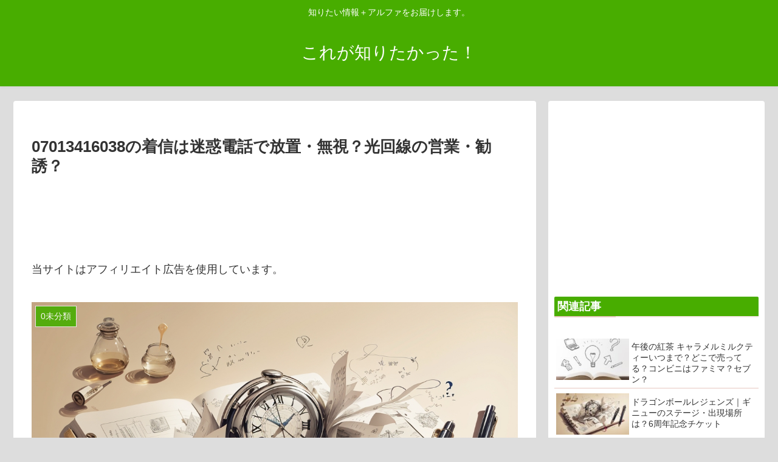

--- FILE ---
content_type: text/html; charset=UTF-8
request_url: https://www.koregasiritai.com/07013416038-tel/
body_size: 19387
content:
<!doctype html>
<html lang="ja">

<head>
  
  <!-- Other Analytics -->
<script async src="https://pagead2.googlesyndication.com/pagead/js/adsbygoogle.js"></script>
<script>
     (adsbygoogle = window.adsbygoogle || []).push({
          google_ad_client: "ca-pub-3832163948833886",
          enable_page_level_ads: true
     });
</script>
<script data-ad-client="ca-pub-3832163948833886" async src="https://pagead2.googlesyndication.com/pagead/js/adsbygoogle.js"></script>
<!-- /Other Analytics -->

<meta charset="utf-8">

<meta http-equiv="X-UA-Compatible" content="IE=edge">

<meta name="HandheldFriendly" content="True">
<meta name="MobileOptimized" content="320">
<meta name="viewport" content="width=device-width, initial-scale=1"/>

<!-- Google Auto AdSense -->
<script>
  (adsbygoogle = window.adsbygoogle || []).push({
    google_ad_client: "ca-pub-3832163948833886",
    enable_page_level_ads: true
  });
</script>
<!-- End Google Auto AdSense -->


<title>07013416038の着信は迷惑電話で放置・無視？光回線の営業・勧誘？  |  令和の知恵袋</title>
<meta name='robots' content='max-image-preview:large' />
<link rel='dns-prefetch' href='//ajax.googleapis.com' />
<link rel='dns-prefetch' href='//cdnjs.cloudflare.com' />
<link rel='dns-prefetch' href='//s.w.org' />
<link rel="alternate" type="application/rss+xml" title="これが知りたかった！ &raquo; フィード" href="https://www.koregasiritai.com/feed/" />
<link rel="alternate" type="application/rss+xml" title="これが知りたかった！ &raquo; コメントフィード" href="https://www.koregasiritai.com/comments/feed/" />
<link rel='stylesheet' id='cocoon-style-css'  href='https://www.koregasiritai.com/wp-content/themes/cocoon-master/style.css?ver=5.7.14&#038;fver=20210719124409' media='all' />
<link rel='stylesheet' id='font-awesome-style-css'  href='https://www.koregasiritai.com/wp-content/themes/cocoon-master/webfonts/fontawesome/css/font-awesome.min.css?ver=5.7.14&#038;fver=20210719124409' media='all' />
<link rel='stylesheet' id='icomoon-style-css'  href='https://www.koregasiritai.com/wp-content/themes/cocoon-master/webfonts/icomoon/style.css?ver=5.7.14&#038;fver=20210719124409' media='all' />
<link rel='stylesheet' id='baguettebox-style-css'  href='https://www.koregasiritai.com/wp-content/themes/cocoon-master/plugins/baguettebox/dist/baguetteBox.min.css?ver=5.7.14&#038;fver=20210719124409' media='all' />
<link rel='stylesheet' id='slick-theme-style-css'  href='https://www.koregasiritai.com/wp-content/themes/cocoon-master/plugins/slick/slick-theme.css?ver=5.7.14&#038;fver=20210719124409' media='all' />
<link rel='stylesheet' id='cocoon-skin-style-css'  href='https://www.koregasiritai.com/wp-content/themes/cocoon-master/skins/skin-fuwari-ebicha/style.css?ver=5.7.14&#038;fver=20210719124409' media='all' />
<style id='cocoon-skin-style-inline-css'>
@media screen and (max-width:480px){.page-body{font-size:16px}}#header-container,#header-container .navi,#navi .navi-in>.menu-header .sub-menu,.article h2,.sidebar h3,.cat-link,.cat-label,.appeal-content .appeal-button,.demo .cat-label,.blogcard-type .blogcard::before,#footer{background-color:#48ad00}#navi .navi-in a:hover,#footer a:hover{background-color:rgba(255,255,255,.2)}.article h3,.article h4,.article h5,.article h6,.cat-link,.tag-link{border-color:#48ad00}blockquote::before,blockquote::after,.pager-post-navi a.a-wrap::before{color:rgba(72,173,0,.5)}blockquote,.key-btn{background-color:rgba(72,173,0,.05);border-color:rgba(72,173,0,.5)}pre,.pager-links span,table th,.pagination .current{background-color:rgba(72,173,0,.1);border-color:rgba(72,173,0,.5)}table th,table td,.page-numbers,.page-numbers.dots,.tagcloud a,.list.ecb-entry-border .entry-card-wrap,.related-entries.recb-entry-border .related-entry-card-wrap,.carousel .a-wrap,.pager-post-navi.post-navi-border a.a-wrap,.article .toc,.a-wrap .blogcard,.author-box,.comment-reply-link,.ranking-item{border-color:rgba(72,173,0,.5)}table tr:nth-of-type(2n+1),.page-numbers.dots,.a-wrap:hover,.pagination a:hover,.pagination-next-link:hover,.widget_recent_entries ul li a:hover,.widget_categories ul li a:hover,.widget_archive ul li a:hover,.widget_pages ul li a:hover,.widget_meta ul li a:hover,.widget_rss ul li a:hover,.widget_nav_menu ul li a:hover,.pager-links a:hover span, .tag-link:hover,.tagcloud a:hover{background-color:rgba(72,173,0,.05)}.header,.header .site-name-text,#navi .navi-in a,#navi .navi-in a:hover,.article h2,.sidebar h3,#footer,#footer a{color:#fff}body.public-page{background-color:#ddd}.appeal{background-image:url(https://www.koregasiritai.com/wp-content/uploads/2021/11/image-5.png)}.main{width:860px}.sidebar{width:356px}@media screen and (max-width:1240px){ .wrap{width:auto}.main,.sidebar,.sidebar-left .main,.sidebar-left .sidebar{margin:0 .5%}.main{width:67%}.sidebar{padding:10px;width:30%}.entry-card-thumb{width:38%}.entry-card-content{margin-left:40%}}body::after{content:url(https://www.koregasiritai.com/wp-content/themes/cocoon-master/lib/analytics/access.php?post_id=110875&post_type=post);visibility:hidden;position:absolute;bottom:0;right:0;width:1px;height:1px;overflow:hidden} .toc-checkbox{display:none}.toc-content{visibility:hidden;  height:0;opacity:.2;transition:all .5s ease-out}.toc-checkbox:checked~.toc-content{ visibility:visible;padding-top:.6em;height:100%;opacity:1}.toc-title::after{content:'[開く]';margin-left:.5em;cursor:pointer;font-size:.8em}.toc-title:hover::after{text-decoration:underline}.toc-checkbox:checked+.toc-title::after{content:'[閉じる]'}.eye-catch-wrap{justify-content:center}#respond{display:none}.entry-content>*,.demo .entry-content p{line-height:1.8}.entry-content>*,.demo .entry-content p{margin-top:1.4em;margin-bottom:1.4em}.entry-content>.micro-top{margin-bottom:-1.54em}.entry-content>.micro-balloon{margin-bottom:-1.12em}.entry-content>.micro-bottom{margin-top:-1.54em}.entry-content>.micro-bottom.micro-balloon{margin-top:-1.12em;margin-bottom:1.4em}.blank-box.bb-key-color{border-color:#48ad00}.iic-key-color li::before{color:#48ad00}.blank-box.bb-tab.bb-key-color::before{background-color:#48ad00}.tb-key-color .toggle-button{border:1px solid #48ad00;background:#48ad00;color:#fff}.tb-key-color .toggle-button::before{color:#ccc}.tb-key-color .toggle-checkbox:checked~.toggle-content{border-color:#48ad00}.cb-key-color.caption-box{border-color:#48ad00}.cb-key-color .caption-box-label{background-color:#48ad00;color:#fff}.tcb-key-color .tab-caption-box-label{background-color:#48ad00;color:#fff}.tcb-key-color .tab-caption-box-content{border-color:#48ad00}.lb-key-color .label-box-content{border-color:#48ad00}.mc-key-color{background-color:#48ad00;color:#fff;border:0}.mc-key-color.micro-bottom::after{border-bottom-color:#48ad00;border-top-color:transparent}.mc-key-color::before{border-top-color:transparent;border-bottom-color:transparent}.mc-key-color::after{border-top-color:#48ad00}.btn-key-color,.btn-wrap.btn-wrap-key-color>a{background-color:#48ad00}
</style>
<link rel='stylesheet' id='wp-block-library-css'  href='https://www.koregasiritai.com/wp-includes/css/dist/block-library/style.min.css?ver=5.7.14&#038;fver=20210719041523' media='all' />
<link rel='stylesheet' id='yyi_rinker_stylesheet-css'  href='https://www.koregasiritai.com/wp-content/plugins/yyi-rinker/css/style.css?v=1.1.3&#038;ver=5.7.14&#038;fver=20210719120326' media='all' />
<link rel='stylesheet' id='amazonjs-css'  href='https://www.koregasiritai.com/wp-content/plugins/amazonjs/css/amazonjs.css?ver=0.10&#038;fver=20210719124409' media='all' />
<link rel='shortlink' href='https://www.koregasiritai.com/?p=110875' />
<style>
div.yyi-rinker-contents.yyi-rinker-design-tate  div.yyi-rinker-box{
    flex-direction: column;
}

div.yyi-rinker-contents.yyi-rinker-design-slim div.yyi-rinker-box .yyi-rinker-links {
    flex-direction: column;
}

div.yyi-rinker-contents.yyi-rinker-design-slim div.yyi-rinker-info {
    width: 100%;
}

div.yyi-rinker-contents.yyi-rinker-design-slim .yyi-rinker-title {
    text-align: center;
}

div.yyi-rinker-contents.yyi-rinker-design-slim .yyi-rinker-links {
    text-align: center;
}
div.yyi-rinker-contents.yyi-rinker-design-slim .yyi-rinker-image {

    margin: auto;
}

div.yyi-rinker-contents.yyi-rinker-design-slim div.yyi-rinker-info ul.yyi-rinker-links li {
	align-self: stretch;
}
div.yyi-rinker-contents.yyi-rinker-design-slim div.yyi-rinker-box div.yyi-rinker-info {
	padding: 0;
}
div.yyi-rinker-contents.yyi-rinker-design-slim div.yyi-rinker-box {
	flex-direction: column;
	padding: 14px 5px 0;
}

.yyi-rinker-design-slim div.yyi-rinker-box div.yyi-rinker-info {
	text-align: center;
}

.yyi-rinker-design-slim div.price-box span.price {
	display: block;
}

div.yyi-rinker-contents.yyi-rinker-design-slim div.yyi-rinker-info div.yyi-rinker-title a{
	font-size:16px;
}

div.yyi-rinker-contents.yyi-rinker-design-slim ul.yyi-rinker-links li.amazonkindlelink:before,  div.yyi-rinker-contents.yyi-rinker-design-slim ul.yyi-rinker-links li.amazonlink:before,  div.yyi-rinker-contents.yyi-rinker-design-slim ul.yyi-rinker-links li.rakutenlink:before,  div.yyi-rinker-contents.yyi-rinker-design-slim ul.yyi-rinker-links li.yahoolink:before {
	font-size:12px;
}

div.yyi-rinker-contents.yyi-rinker-design-slim ul.yyi-rinker-links li a {
	font-size: 13px;
}
.entry-content ul.yyi-rinker-links li {
	padding: 0;
}

				</style><!-- Cocoon site icon -->
<link rel="icon" href="https://www.koregasiritai.com/wp-content/themes/cocoon-master/images/site-icon32x32.png" sizes="32x32" />
<link rel="icon" href="https://www.koregasiritai.com/wp-content/themes/cocoon-master/images/site-icon192x192.png" sizes="192x192" />
<link rel="apple-touch-icon" href="https://www.koregasiritai.com/wp-content/themes/cocoon-master/images/site-icon180x180.png" />
<meta name="msapplication-TileImage" content="https://www.koregasiritai.com/wp-content/themes/cocoon-master/images/site-icon270x270.png" />
<!-- Cocoon canonical -->
<link rel="canonical" href="https://www.koregasiritai.com/07013416038-tel/">
<!-- Cocoon meta description -->
<meta name="description" content="07013416038（070-1341-6030）の電話番号から着信があったりメール(SMS)が届くことがあります。迷惑電やフィッシング詐欺の心配はないんでしょうか？放置・無視で大丈夫？07013416038の着信は迷惑電話で放置・無視？">
<!-- Cocoon meta keywords -->
<meta name="keywords" content="0未分類">
<!-- Cocoon JSON-LD -->
<script type="application/ld+json">
{
  "@context": "https://schema.org",
  "@type": "Article",
  "mainEntityOfPage":{
    "@type":"WebPage",
    "@id":"https://www.koregasiritai.com/07013416038-tel/"
  },
  "headline": "07013416038の着信は迷惑電話で放置・無視？光回線の営業・勧誘？",
  "image": {
    "@type": "ImageObject",
    "url": "https://www.koregasiritai.com/wp-content/uploads/2023/07/koregasiritai_icon.jpg",
    "width": 1152,
    "height": 768
  },
  "datePublished": "2024-04-24T11:20:43+09:00",
  "dateModified": "2024-04-24T11:20:43+09:00",
  "author": {
    "@type": "Person",
    "name": "さかたま"
  },
  "publisher": {
    "@type": "Organization",
    "name": "これが知りたかった！",
    "logo": {
      "@type": "ImageObject",
      "url": "https://www.koregasiritai.com/wp-content/themes/cocoon-master/images/no-amp-logo.png",
      "width": 206,
      "height": 60
    }
  },
  "description": "07013416038（070-1341-6030）の電話番号から着信があったりメール(SMS)が届くことがあります。迷惑電やフィッシング詐欺の心配はないんでしょうか？放置・無視で大丈夫？07013416038の着信は迷惑電話で放置・無視？…"
}
</script>

<!-- OGP -->
<meta property="og:type" content="article">
<meta property="og:description" content="07013416038（070-1341-6030）の電話番号から着信があったりメール(SMS)が届くことがあります。迷惑電やフィッシング詐欺の心配はないんでしょうか？放置・無視で大丈夫？07013416038の着信は迷惑電話で放置・無視？">
<meta property="og:title" content="07013416038の着信は迷惑電話で放置・無視？光回線の営業・勧誘？">
<meta property="og:url" content="https://www.koregasiritai.com/07013416038-tel/">
<meta property="og:image" content="https://www.koregasiritai.com/wp-content/uploads/2023/07/koregasiritai_icon.jpg">
<meta property="og:site_name" content="これが知りたかった！">
<meta property="og:locale" content="ja_JP">
<meta property="article:published_time" content="2024-04-24T11:20:43+09:00" />
<meta property="article:modified_time" content="2024-04-24T11:20:43+09:00" />
<meta property="article:section" content="0未分類">
<!-- /OGP -->

<!-- Twitter Card -->
<meta name="twitter:card" content="summary_large_image">
<meta name="twitter:description" content="07013416038（070-1341-6030）の電話番号から着信があったりメール(SMS)が届くことがあります。迷惑電やフィッシング詐欺の心配はないんでしょうか？放置・無視で大丈夫？07013416038の着信は迷惑電話で放置・無視？">
<meta name="twitter:title" content="07013416038の着信は迷惑電話で放置・無視？光回線の営業・勧誘？">
<meta name="twitter:url" content="https://www.koregasiritai.com/07013416038-tel/">
<meta name="twitter:image" content="https://www.koregasiritai.com/wp-content/uploads/2023/07/koregasiritai_icon.jpg">
<meta name="twitter:domain" content="www.koregasiritai.com">
<!-- /Twitter Card -->




<script>
	// document.addEventListener('DOMContentLoaded', function() {
	// 	if ('serviceWorker' in navigator) {
	// 		navigator.serviceWorker.getRegistration()
	// 			.then(registration => {
	// 				registration.unregister();
	// 		})
	// 	}
	// }, false);
</script>



<script async src="https://pagead2.googlesyndication.com/pagead/js/adsbygoogle.js"></script>
<script>
     (adsbygoogle = window.adsbygoogle || []).push({
          google_ad_client: "ca-pub-3832163948833886",
          enable_page_level_ads: true
     });
</script>
</head>

<body class="post-template-default single single-post postid-110875 single-format-standard public-page page-body categoryid-1 ff-yu-gothic fz-18px fw-400 hlt-center-logo-wrap ect-entry-card-wrap rect-entry-card-wrap no-scrollable-sidebar no-scrollable-main sidebar-right mblt-slide-in author-admin mobile-button-slide-in no-mobile-sidebar no-post-author no-sp-snippet" itemscope itemtype="https://schema.org/WebPage">





<div id="container" class="container cf">
  
<div id="header-container" class="header-container">
  <div class="header-container-in hlt-center-logo">
    <header id="header" class="header cf" itemscope itemtype="https://schema.org/WPHeader">

      <div id="header-in" class="header-in wrap cf" itemscope itemtype="https://schema.org/WebSite">

        
<div class="tagline" itemprop="alternativeHeadline">知りたい情報＋アルファをお届けします。</div>

        <div class="logo logo-header logo-text"><a href="https://www.koregasiritai.com" class="site-name site-name-text-link" itemprop="url"><span class="site-name-text" itemprop="name about">これが知りたかった！</span></a></div>
        
      </div>

    </header>

    <!-- Navigation -->
<nav id="navi" class="navi cf" itemscope itemtype="https://schema.org/SiteNavigationElement">
  <div id="navi-in" class="navi-in wrap cf">
          </div><!-- /#navi-in -->
</nav>
<!-- /Navigation -->
  </div><!-- /.header-container-in -->
</div><!-- /.header-container -->

  
  

  
  
  
  
  
  <div id="content" class="content cf">

    <div id="content-in" class="content-in wrap">

        <main id="main" class="main" itemscope itemtype="https://schema.org/Blog">



<article id="post-110875" class="article post-110875 post type-post status-publish format-standard has-post-thumbnail hentry category-1-post" itemscope="itemscope" itemprop="blogPost" itemtype="https://schema.org/BlogPosting">
  
      
              <div id="custom_html-3" class="widget_text widget widget-above-single-content-title widget_custom_html"><div class="textwidget custom-html-widget"></div></div>      
      <header class="article-header entry-header">
        <h1 class="entry-title" itemprop="headline">
          07013416038の着信は迷惑電話で放置・無視？光回線の営業・勧誘？        </h1>

        <div class="ad-area no-icon ad-below-title ad-horizontal ad-label-invisible cf" itemscope itemtype="https://schema.org/WPAdBlock">
  <div class="ad-label" itemprop="name">スポンサーリンク</div>
  <div class="ad-wrap">
    <div class="ad-responsive ad-usual"><!-- レスポンシブコード -->
<ins class="adsbygoogle"
     style="display:block"
     data-ad-client="ca-pub-3832163948833886"
     data-ad-slot="6942211826"
     data-ad-format="horizontal"></ins>
<script>
(adsbygoogle = window.adsbygoogle || []).push({});
</script></div>
          </div>

</div>

                  <div id="custom_html-4" class="widget_text widget widget-below-single-content-title widget_custom_html"><div class="textwidget custom-html-widget">当サイトはアフィリエイト広告を使用しています。</div></div>        
        <div class="eye-catch-wrap">
<figure class="eye-catch" itemprop="image" itemscope itemtype="https://schema.org/ImageObject">
  <img width="1152" height="768" src="https://www.koregasiritai.com/wp-content/uploads/2023/07/koregasiritai_icon.jpg" class="attachment-1152x768 size-1152x768 eye-catch-image wp-post-image" alt="" loading="lazy" srcset="https://www.koregasiritai.com/wp-content/uploads/2023/07/koregasiritai_icon.jpg 1152w, https://www.koregasiritai.com/wp-content/uploads/2023/07/koregasiritai_icon-300x200.jpg 300w, https://www.koregasiritai.com/wp-content/uploads/2023/07/koregasiritai_icon-1024x683.jpg 1024w, https://www.koregasiritai.com/wp-content/uploads/2023/07/koregasiritai_icon-768x512.jpg 768w" sizes="(max-width: 1152px) 100vw, 1152px" />  <meta itemprop="url" content="https://www.koregasiritai.com/wp-content/uploads/2023/07/koregasiritai_icon.jpg">
  <meta itemprop="width" content="1152">
  <meta itemprop="height" content="768">
  <span class="cat-label cat-label-1">0未分類</span></figure>
</div>

        <div class="sns-share ss-col-6 ss-high-and-low-lc bc-brand-color sbc-hide ss-top">
  
  <div class="sns-share-buttons sns-buttons">
          <a href="https://twitter.com/intent/tweet?text=07013416038%E3%81%AE%E7%9D%80%E4%BF%A1%E3%81%AF%E8%BF%B7%E6%83%91%E9%9B%BB%E8%A9%B1%E3%81%A7%E6%94%BE%E7%BD%AE%E3%83%BB%E7%84%A1%E8%A6%96%EF%BC%9F%E5%85%89%E5%9B%9E%E7%B7%9A%E3%81%AE%E5%96%B6%E6%A5%AD%E3%83%BB%E5%8B%A7%E8%AA%98%EF%BC%9F&amp;url=https%3A%2F%2Fwww.koregasiritai.com%2F07013416038-tel%2F" class="share-button twitter-button twitter-share-button-sq" target="blank" rel="nofollow noopener noreferrer"><span class="social-icon icon-twitter"></span><span class="button-caption">Twitter</span><span class="share-count twitter-share-count"></span></a>
    
          <a href="//www.facebook.com/sharer/sharer.php?u=https%3A%2F%2Fwww.koregasiritai.com%2F07013416038-tel%2F&amp;t=07013416038%E3%81%AE%E7%9D%80%E4%BF%A1%E3%81%AF%E8%BF%B7%E6%83%91%E9%9B%BB%E8%A9%B1%E3%81%A7%E6%94%BE%E7%BD%AE%E3%83%BB%E7%84%A1%E8%A6%96%EF%BC%9F%E5%85%89%E5%9B%9E%E7%B7%9A%E3%81%AE%E5%96%B6%E6%A5%AD%E3%83%BB%E5%8B%A7%E8%AA%98%EF%BC%9F" class="share-button facebook-button facebook-share-button-sq" target="blank" rel="nofollow noopener noreferrer"><span class="social-icon icon-facebook"></span><span class="button-caption">Facebook</span><span class="share-count facebook-share-count"></span></a>
    
          <a href="//b.hatena.ne.jp/entry/s/www.koregasiritai.com/07013416038-tel/" class="share-button hatebu-button hatena-bookmark-button hatebu-share-button-sq" data-hatena-bookmark-layout="simple" title="07013416038の着信は迷惑電話で放置・無視？光回線の営業・勧誘？" target="blank" rel="nofollow noopener noreferrer"><span class="social-icon icon-hatena"></span><span class="button-caption">はてブ</span><span class="share-count hatebu-share-count"></span></a>
    
    
          <a href="//getpocket.com/edit?url=https://www.koregasiritai.com/07013416038-tel/" class="share-button pocket-button pocket-share-button-sq" target="blank" rel="nofollow noopener noreferrer"><span class="social-icon icon-pocket"></span><span class="button-caption">Pocket</span><span class="share-count pocket-share-count"></span></a>
    
          <a href="//timeline.line.me/social-plugin/share?url=https%3A%2F%2Fwww.koregasiritai.com%2F07013416038-tel%2F" class="share-button line-button line-share-button-sq" target="_blank" rel="nofollow noopener noreferrer"><span class="social-icon icon-line"></span><span class="button-caption">LINE</span><span class="share-count line-share-count"></span></a>
    
    
          <a href="javascript:void(0)" class="share-button copy-button copy-share-button-sq" rel="nofollow noopener noreferrer" data-clipboard-text="07013416038の着信は迷惑電話で放置・無視？光回線の営業・勧誘？ https://www.koregasiritai.com/07013416038-tel/"><span class="fa fa-clipboard"></span><span class="button-caption">コピー</span><span class="share-count copy-share-count"></span></a>
    
  </div><!-- /.sns-share-buttons -->

</div><!-- /.sns-share -->


        <div class="date-tags">
  <span class="post-date"><time class="entry-date date published updated" datetime="2024-04-24T11:20:43+09:00" itemprop="datePublished dateModified">2024.04.24</time></span>
  </div>


         
        
        
      </header>

      <div class="entry-content cf" itemprop="mainEntityOfPage">
      
<p>07013416038（070-1341-6030）の電話番号から着信があったりメール(SMS)が届くことがあります。</p>



<p>迷惑電やフィッシング詐欺の心配はないんでしょうか？放置・無視で大丈夫？</p>



<div class="ad-area no-icon ad-content-middle ad-rectangle ad-label-visible cf" itemscope itemtype="https://schema.org/WPAdBlock">
  <div class="ad-label" itemprop="name">スポンサーリンク</div>
  <div class="ad-wrap">
    <div class="ad-responsive ad-usual"><!-- レスポンシブコード -->
<ins class="adsbygoogle"
     style="display:block"
     data-ad-client="ca-pub-3832163948833886"
     data-ad-slot="6942211826"
     data-ad-format="rectangle"></ins>
<script>
(adsbygoogle = window.adsbygoogle || []).push({});
</script></div>
          </div>

</div>



  <div class="toc tnt-number toc-center border-element"><input type="checkbox" class="toc-checkbox" id="toc-checkbox-1"><label class="toc-title" for="toc-checkbox-1">目次</label>
    <div class="toc-content">
    <ol class="toc-list open"><li><a href="#toc1" tabindex="0">07013416038の着信は迷惑電話で放置・無視？auの営業・勧誘？</a></li><li><a href="#toc2" tabindex="0">07013416038の電話勧誘を上手に断るコツ</a><ol><li><a href="#toc3" tabindex="0">長引かせず、早い段階で断る</a></li><li><a href="#toc4" tabindex="0">はっきりと断る</a></li><li><a href="#toc5" tabindex="0">クッション言葉を使う</a></li></ol></li><li><a href="#toc6" tabindex="0">まとめ：07013416038の着信は無視・放置で大丈夫</a><ol><li><a href="#toc7" tabindex="0">すぐに切る</a></li><li><a href="#toc8" tabindex="0">断り文句で断る</a></li><li><a href="#toc9" tabindex="0">勧誘停止登録をする</a></li></ol></li></ol>
    </div>
  </div>

<h2><span id="toc1">07013416038の着信は迷惑電話で放置・無視？auの営業・勧誘？</span></h2>



<p>07013416038（070-1341-6030）の電話番号から着信は東北電力からのようです。</p>



<p>光熱費の料金プランの見直しなどの案内があるようです。</p>



<p>なお、070から始まる電話番号自体が怪しいとは限りません。日本では、携帯電話やスマートフォンの番号は070、080、090から始まることが一般的です。</p>



<p>しかし、不審な電話があった場合、無理に出る必要はありません。また、知らない番号からの着信に対しては、特に個人情報を提供することは避けるようにしましょう。</p>



<p>■07013416038の電話着信の口コミ</p>



<p>〇東北電力／光熱費の料金プラン　自動ガイダンスで、後から電話かけてくるようです。</p>



<h2><span id="toc2">07013416038の電話勧誘を上手に断るコツ</span></h2>



<figure class="wp-block-embed is-type-video is-provider-youtube wp-block-embed-youtube wp-embed-aspect-16-9 wp-has-aspect-ratio"><div class="wp-block-embed__wrapper">
<div class="video-container"><div class='video-click video' data-iframe='&lt;iframe title=&quot;営業の電話を１回でスパッと断るトーク【ビジネスマナー】もう営業電話の応対で困らない！&quot; width=&quot;1236&quot; height=&quot;695&quot;   src=&quot;https://www.youtube.com/embed/359oGd8cBSo?feature=oembed&amp;rel=0&amp;autoplay=1&quot; frameborder=&quot;0&quot; allow=&quot;accelerometer; autoplay; clipboard-write; encrypted-media; gyroscope; picture-in-picture; web-share&quot; referrerpolicy=&quot;strict-origin-when-cross-origin&quot; allowfullscreen&gt;&lt;/iframe&gt;' style='position:relative;background: url(https://i.ytimg.com/vi/359oGd8cBSo/hqdefault.jpg) no-repeat scroll center center / cover' ><div class='video-title-grad'><div class='video-title-text'>営業の電話を１回でスパッと断るトーク【ビジネスマナー】もう営業電話の応対で困らない！</div></div><div class='video-play'></div></div></div>
</div></figure>



<p>07013416038（070-1341-6030）に限らず、電話での営業・勧誘を上手に断るコツは</p>



<h3><span id="toc3">長引かせず、早い段階で断る</span></h3>



<p>営業電話の相手は、トークのプロです。相手の話術にはまると、延々と話を聞かされることになってしまい、断るタイミングを切り出しづらくなります。</p>



<p>話が長くなる前に、早い段階できっぱり断りましょう。</p>



<p>■断り方の例<br>「申し訳ございませんが、現在そのようなご提案は検討しておりません。」<br>「お気持ちは大変ありがたいのですが、今回は見送らせていただきます。」<br>「今お話しする時間がないので、また別の機会にお願いします。」</p>



<h3><span id="toc4">はっきりと断る</span></h3>



<p>営業電話では、あいまいな断り方はNGです。きっぱりと断らない限り、相手は脈ありと思ってしまいます。</p>



<p>担当者の不在を装ったり、時間がないなどを口実にしていると、また日を改めて営業電話がかかってくるだけです。</p>



<p>はっきりと断ることで、相手に「今回は見送りたい」という意思を明確に伝えましょう。</p>



<p>■断り方の例<br>「申し訳ございませんが、興味がありませんので、お断りします。」<br>「現在は特に何も必要ありませんので、結構です。」<br>「過去に同様のサービスを利用したことがあり、現在は必要としていません。」</p>



<h3><span id="toc5">クッション言葉を使う</span></h3>



<p>営業電話のアポインターは断られることには慣れていますが、きつい言葉で断ってしまうと後味が悪いものです。</p>



<p>お断りをする際には、電話対応や接客で使う「クッション言葉」をうまく活用しましょう。</p>



<p>クッション言葉とは、きつくなりがちな表現の前にワンクッション添え、印象をやわらかくする言葉です。</p>



<p>■クッション言葉を用いた断り方の例<br>「大変申し訳ございませんが、そのような用件はお断りするよう言われております。」<br>「あいにく、当面買い替えの予定はございませんので、お断りいたします。」<br>「せっかくのお電話ありがとうございます。現在は特に考えておりませんので、今回は遠慮させていただきます。」</p>



<h2><span id="toc6">まとめ：07013416038の着信は無視・放置で大丈夫</span></h2>



<p>07013416038（070-1341-6030）の電話番号やSMSに関しては少なくともフィッシング詐欺の心配はなさそうです。</p>



<p>050番号から電話がかかってきたとき、「怪しい」「迷惑電話かも」と警戒してしまう人も多いのではないでしょうか。</p>



<p>確かに、050番号は以前、悪質な勧誘や詐欺に使われることが多かったため、そのようなイメージが定着してしまった面があります。</p>



<p>しかし、近年は050番号の利用が広がり、大企業や公的機関も050番号を使用するケースが増えています。</p>



<p>050番号は必ずしも迷惑電話ではありません。</p>



<p>ただ、光回線の電話勧誘は、最近では特に多くなってきているようです。</p>



<p>勧誘を受けたときの対処法は、大きく分けて以下の3つがあります。</p>



<p>すぐに切る<br>断り文句で断る<br>勧誘停止登録をする</p>



<h3><span id="toc7">すぐに切る</span></h3>



<p>最も単純な方法は、すぐに切ってしまうことです。</p>



<p>光回線の勧誘だと分かったら、相手が何を言おうとも、すぐに「失礼します」と言って電話を切ってしまいましょう。</p>



<p>相手を待っていると、色々な話をされたりして、ついつい話を聞いてしまったり、契約してしまう危険性もあります。</p>



<h3><span id="toc8">断り文句で断る</span></h3>



<p>はっきりと断りづらい場合は、断り文句を使って断りましょう。</p>



<p>例えば、「最近光コラボに転用したばかりで…」や「勧誘されても困ります、失礼します」など、相手に伝わりやすい断り文句を用意しておくとよいでしょう。</p>



<h3><span id="toc9">勧誘停止登録をする</span></h3>



<p>勧誘の電話がどうしてもしつこい場合は、勧誘停止登録をしましょう。</p>



<p>勧誘停止登録をすると、その事業者からの勧誘電話は大幅に減ります。</p>



<p>勧誘停止登録は、NTT東日本・西日本やauひかりの公式ホームページから行うことができます。</p>
      </div>

      
      <footer class="article-footer entry-footer">

                  <div id="custom_html-2" class="widget_text widget widget-single-content-bottom widget_custom_html"><div class="widget-single-content-bottom-title main-widget-label">スポンサードリンク</div><div class="textwidget custom-html-widget"></div></div><div id="common_ad-2" class="widget widget-single-content-bottom widget_common_ad"><div class="ad-area no-icon common-ad-widget ad-none ad-label-visible cf" itemscope itemtype="https://schema.org/WPAdBlock">
  <div class="ad-label" itemprop="name">スポンサーリンク</div>
  <div class="ad-wrap">
    <div class="ad-responsive ad-usual"><script async src="https://pagead2.googlesyndication.com/pagead/js/adsbygoogle.js"></script>
<ins class="adsbygoogle"
     style="display:block"
     data-ad-format="autorelaxed"
     data-ad-client="ca-pub-3832163948833886"
     data-ad-slot="9578891176"></ins>
<script>
     (adsbygoogle = window.adsbygoogle || []).push({});
</script></div>
          </div>

</div>

      </div>          
        
        
<div class="entry-categories-tags ctdt-one-row">
  <div class="entry-categories"><a class="cat-link cat-link-1" href="https://www.koregasiritai.com/category/%e6%9c%aa%e5%88%86%e9%a1%9e/">0未分類</a></div>
  <div class="entry-tags"></div>
</div>

        <div class="ad-area no-icon ad-content-bottom ad-rectangle ad-label-visible cf" itemscope itemtype="https://schema.org/WPAdBlock">
  <div class="ad-label" itemprop="name">スポンサーリンク</div>
  <div class="ad-wrap">
    <div class="ad-responsive ad-usual"><!-- レスポンシブコード -->
<ins class="adsbygoogle"
     style="display:block"
     data-ad-client="ca-pub-3832163948833886"
     data-ad-slot="6942211826"
     data-ad-format="rectangle"></ins>
<script>
(adsbygoogle = window.adsbygoogle || []).push({});
</script></div>
          </div>

</div>

        
        
        
        <div class="sns-share ss-col-3 bc-brand-color sbc-hide ss-bottom">
      <div class="sns-share-message">シェアする</div>
  
  <div class="sns-share-buttons sns-buttons">
          <a href="https://twitter.com/intent/tweet?text=07013416038%E3%81%AE%E7%9D%80%E4%BF%A1%E3%81%AF%E8%BF%B7%E6%83%91%E9%9B%BB%E8%A9%B1%E3%81%A7%E6%94%BE%E7%BD%AE%E3%83%BB%E7%84%A1%E8%A6%96%EF%BC%9F%E5%85%89%E5%9B%9E%E7%B7%9A%E3%81%AE%E5%96%B6%E6%A5%AD%E3%83%BB%E5%8B%A7%E8%AA%98%EF%BC%9F&amp;url=https%3A%2F%2Fwww.koregasiritai.com%2F07013416038-tel%2F" class="share-button twitter-button twitter-share-button-sq" target="blank" rel="nofollow noopener noreferrer"><span class="social-icon icon-twitter"></span><span class="button-caption">Twitter</span><span class="share-count twitter-share-count"></span></a>
    
          <a href="//www.facebook.com/sharer/sharer.php?u=https%3A%2F%2Fwww.koregasiritai.com%2F07013416038-tel%2F&amp;t=07013416038%E3%81%AE%E7%9D%80%E4%BF%A1%E3%81%AF%E8%BF%B7%E6%83%91%E9%9B%BB%E8%A9%B1%E3%81%A7%E6%94%BE%E7%BD%AE%E3%83%BB%E7%84%A1%E8%A6%96%EF%BC%9F%E5%85%89%E5%9B%9E%E7%B7%9A%E3%81%AE%E5%96%B6%E6%A5%AD%E3%83%BB%E5%8B%A7%E8%AA%98%EF%BC%9F" class="share-button facebook-button facebook-share-button-sq" target="blank" rel="nofollow noopener noreferrer"><span class="social-icon icon-facebook"></span><span class="button-caption">Facebook</span><span class="share-count facebook-share-count"></span></a>
    
          <a href="//b.hatena.ne.jp/entry/s/www.koregasiritai.com/07013416038-tel/" class="share-button hatebu-button hatena-bookmark-button hatebu-share-button-sq" data-hatena-bookmark-layout="simple" title="07013416038の着信は迷惑電話で放置・無視？光回線の営業・勧誘？" target="blank" rel="nofollow noopener noreferrer"><span class="social-icon icon-hatena"></span><span class="button-caption">はてブ</span><span class="share-count hatebu-share-count"></span></a>
    
    
          <a href="//getpocket.com/edit?url=https://www.koregasiritai.com/07013416038-tel/" class="share-button pocket-button pocket-share-button-sq" target="blank" rel="nofollow noopener noreferrer"><span class="social-icon icon-pocket"></span><span class="button-caption">Pocket</span><span class="share-count pocket-share-count"></span></a>
    
          <a href="//timeline.line.me/social-plugin/share?url=https%3A%2F%2Fwww.koregasiritai.com%2F07013416038-tel%2F" class="share-button line-button line-share-button-sq" target="_blank" rel="nofollow noopener noreferrer"><span class="social-icon icon-line"></span><span class="button-caption">LINE</span><span class="share-count line-share-count"></span></a>
    
    
          <a href="javascript:void(0)" class="share-button copy-button copy-share-button-sq" rel="nofollow noopener noreferrer" data-clipboard-text="07013416038の着信は迷惑電話で放置・無視？光回線の営業・勧誘？ https://www.koregasiritai.com/07013416038-tel/"><span class="fa fa-clipboard"></span><span class="button-caption">コピー</span><span class="share-count copy-share-count"></span></a>
    
  </div><!-- /.sns-share-buttons -->

</div><!-- /.sns-share -->

        
        
        
        
        <div class="footer-meta">
  <div class="author-info">
    <a href="https://www.koregasiritai.com/author/sakatams/" class="author-link">
      <span class="post-author vcard author" itemprop="editor author creator copyrightHolder" itemscope itemtype="https://schema.org/Person">
        <span class="author-name fn" itemprop="name">さかたま</span>
      </span>
    </a>
  </div>
</div>

        <!-- publisher設定 -->
                <div class="publisher" itemprop="publisher" itemscope itemtype="https://schema.org/Organization">
            <div itemprop="logo" itemscope itemtype="https://schema.org/ImageObject">
              <img src="http://koregasiritai.com/wp-content/themes/cocoon-master/images/no-amp-logo.png" width="600" height="60" alt="">
              <meta itemprop="url" content="http://koregasiritai.com/wp-content/themes/cocoon-master/images/no-amp-logo.png">
              <meta itemprop="width" content="600">
              <meta itemprop="height" content="60">
            </div>
            <div itemprop="name">これが知りたかった！</div>
        </div>
      </footer>

    </article>


<div class="under-entry-content">
  <aside id="related-entries" class="related-entries rect-entry-card">
  <h2 class="related-entry-heading">
    <span class="related-entry-main-heading main-caption">
      関連記事    </span>
      </h2>
  <div class="related-list">
           <a href="https://www.koregasiritai.com/matsudawaka-wiki/" class="related-entry-card-wrap a-wrap border-element cf" title="松田和佳wiki現在｜彼氏や身長・年齢は？実家は金持ち？">
<article class="related-entry-card e-card cf">

  <figure class="related-entry-card-thumb card-thumb e-card-thumb">
        <img width="160" height="90" src="https://www.koregasiritai.com/wp-content/uploads/2023/07/koregasiritai_icon-160x90.jpg" class="related-entry-card-thumb-image card-thumb-image wp-post-image" alt="" loading="lazy" srcset="https://www.koregasiritai.com/wp-content/uploads/2023/07/koregasiritai_icon-160x90.jpg 160w, https://www.koregasiritai.com/wp-content/uploads/2023/07/koregasiritai_icon-120x68.jpg 120w, https://www.koregasiritai.com/wp-content/uploads/2023/07/koregasiritai_icon-320x180.jpg 320w" sizes="(max-width: 160px) 100vw, 160px" />        <span class="cat-label cat-label-1">0未分類</span>  </figure><!-- /.related-entry-thumb -->

  <div class="related-entry-card-content card-content e-card-content">
    <h3 class="related-entry-card-title card-title e-card-title">
      松田和佳wiki現在｜彼氏や身長・年齢は？実家は金持ち？    </h3>
        <div class="related-entry-card-snippet card-snippet e-card-snippet">
      
松田和佳さんは元静岡朝日テレビ(SATV)アナウンサー。



現在は吉本興業所属のフリーアナウンサーとして活動している松田和佳さんの気になるプロフィールをまとめています。



松田和佳wikiプロフィール



名前：松田和佳



...    </div>
        <div class="related-entry-card-meta card-meta e-card-meta">
      <div class="related-entry-card-info e-card-info">
                              </div>
    </div>

  </div><!-- /.related-entry-card-content -->



</article><!-- /.related-entry-card -->
</a><!-- /.related-entry-card-wrap -->
       <a href="https://www.koregasiritai.com/issam-jebali-wiki/" class="related-entry-card-wrap a-wrap border-element cf" title="イッサム・ジェバリwiki｜成績・年俸は？ポジション・プレースタイルは？">
<article class="related-entry-card e-card cf">

  <figure class="related-entry-card-thumb card-thumb e-card-thumb">
        <img width="160" height="90" src="https://www.koregasiritai.com/wp-content/uploads/2019/12/58389c679501bd91619c029ba29b721d_s-160x90.jpg" class="related-entry-card-thumb-image card-thumb-image wp-post-image" alt="" loading="lazy" srcset="https://www.koregasiritai.com/wp-content/uploads/2019/12/58389c679501bd91619c029ba29b721d_s-160x90.jpg 160w, https://www.koregasiritai.com/wp-content/uploads/2019/12/58389c679501bd91619c029ba29b721d_s-120x68.jpg 120w, https://www.koregasiritai.com/wp-content/uploads/2019/12/58389c679501bd91619c029ba29b721d_s-320x180.jpg 320w" sizes="(max-width: 160px) 100vw, 160px" />        <span class="cat-label cat-label-1">0未分類</span>  </figure><!-- /.related-entry-thumb -->

  <div class="related-entry-card-content card-content e-card-content">
    <h3 class="related-entry-card-title card-title e-card-title">
      イッサム・ジェバリwiki｜成績・年俸は？ポジション・プレースタイルは？    </h3>
        <div class="related-entry-card-snippet card-snippet e-card-snippet">
      
イッサム・ジェバリはチュニジア代表に選出されてるサッカー選手でカタールＷカップにも出場。



デンマーク1部オーデンセBKからJ1リーグ・ガンバ大阪移籍となったイッサム・ジェバリ選手の気になるプロフィールをまとめています。



イッサ...    </div>
        <div class="related-entry-card-meta card-meta e-card-meta">
      <div class="related-entry-card-info e-card-info">
                              </div>
    </div>

  </div><!-- /.related-entry-card-content -->



</article><!-- /.related-entry-card -->
</a><!-- /.related-entry-card-wrap -->
       <a href="https://www.koregasiritai.com/dq10-offline-hayabusanoken/" class="related-entry-card-wrap a-wrap border-element cf" title="ドラクエ10オフラインはやぶさの剣の入手方法・レシピは？">
<article class="related-entry-card e-card cf">

  <figure class="related-entry-card-thumb card-thumb e-card-thumb">
        <img width="160" height="90" src="https://www.koregasiritai.com/wp-content/uploads/2019/12/58389c679501bd91619c029ba29b721d_s-160x90.jpg" class="related-entry-card-thumb-image card-thumb-image wp-post-image" alt="" loading="lazy" srcset="https://www.koregasiritai.com/wp-content/uploads/2019/12/58389c679501bd91619c029ba29b721d_s-160x90.jpg 160w, https://www.koregasiritai.com/wp-content/uploads/2019/12/58389c679501bd91619c029ba29b721d_s-120x68.jpg 120w, https://www.koregasiritai.com/wp-content/uploads/2019/12/58389c679501bd91619c029ba29b721d_s-320x180.jpg 320w" sizes="(max-width: 160px) 100vw, 160px" />        <span class="cat-label cat-label-1">0未分類</span>  </figure><!-- /.related-entry-thumb -->

  <div class="related-entry-card-content card-content e-card-content">
    <h3 class="related-entry-card-title card-title e-card-title">
      ドラクエ10オフラインはやぶさの剣の入手方法・レシピは？    </h3>
        <div class="related-entry-card-snippet card-snippet e-card-snippet">
      
ドラクエ10（ドラゴンクエストX）はやぶさの剣の入手方法・レシピは？



ドラクエ10オフラインはやぶさの剣の入手方法・レシピは？



ドラクエ10（ドラゴンクエストX）はやぶさの剣の入手方法について、ソードファントムのレアドロップか...    </div>
        <div class="related-entry-card-meta card-meta e-card-meta">
      <div class="related-entry-card-info e-card-info">
                              </div>
    </div>

  </div><!-- /.related-entry-card-content -->



</article><!-- /.related-entry-card -->
</a><!-- /.related-entry-card-wrap -->
       <a href="https://www.koregasiritai.com/minecraft-15th-cape/" class="related-entry-card-wrap a-wrap border-element cf" title="クリーパーマント（マイクラ15周年記念）入手方法・もらい方は？もらえない？">
<article class="related-entry-card e-card cf">

  <figure class="related-entry-card-thumb card-thumb e-card-thumb">
        <img width="160" height="90" src="https://www.koregasiritai.com/wp-content/uploads/2023/07/koregasiritai_icon-160x90.jpg" class="related-entry-card-thumb-image card-thumb-image wp-post-image" alt="" loading="lazy" srcset="https://www.koregasiritai.com/wp-content/uploads/2023/07/koregasiritai_icon-160x90.jpg 160w, https://www.koregasiritai.com/wp-content/uploads/2023/07/koregasiritai_icon-120x68.jpg 120w, https://www.koregasiritai.com/wp-content/uploads/2023/07/koregasiritai_icon-320x180.jpg 320w" sizes="(max-width: 160px) 100vw, 160px" />        <span class="cat-label cat-label-1">0未分類</span>  </figure><!-- /.related-entry-thumb -->

  <div class="related-entry-card-content card-content e-card-content">
    <h3 class="related-entry-card-title card-title e-card-title">
      クリーパーマント（マイクラ15周年記念）入手方法・もらい方は？もらえない？    </h3>
        <div class="related-entry-card-snippet card-snippet e-card-snippet">
      
マイクラ15周年を記念して、なんとクリーパー柄のマントが無料で配布されています！



クリーパーマントは、公式サイトから簡単に手に入れることができるということですが入手方法は？



クリーパーマント（マイクラ15周年記念）入手方法・も...    </div>
        <div class="related-entry-card-meta card-meta e-card-meta">
      <div class="related-entry-card-info e-card-info">
                              </div>
    </div>

  </div><!-- /.related-entry-card-content -->



</article><!-- /.related-entry-card -->
</a><!-- /.related-entry-card-wrap -->
       <a href="https://www.koregasiritai.com/beijing-figure-team-housou/" class="related-entry-card-wrap a-wrap border-element cf" title="北京五輪2022フィギュア団体戦の日程・テレビ放送時間は？">
<article class="related-entry-card e-card cf">

  <figure class="related-entry-card-thumb card-thumb e-card-thumb">
        <img width="160" height="90" src="https://www.koregasiritai.com/wp-content/uploads/2019/12/58389c679501bd91619c029ba29b721d_s-160x90.jpg" class="related-entry-card-thumb-image card-thumb-image wp-post-image" alt="" loading="lazy" srcset="https://www.koregasiritai.com/wp-content/uploads/2019/12/58389c679501bd91619c029ba29b721d_s-160x90.jpg 160w, https://www.koregasiritai.com/wp-content/uploads/2019/12/58389c679501bd91619c029ba29b721d_s-120x68.jpg 120w, https://www.koregasiritai.com/wp-content/uploads/2019/12/58389c679501bd91619c029ba29b721d_s-320x180.jpg 320w" sizes="(max-width: 160px) 100vw, 160px" />        <span class="cat-label cat-label-1">0未分類</span>  </figure><!-- /.related-entry-thumb -->

  <div class="related-entry-card-content card-content e-card-content">
    <h3 class="related-entry-card-title card-title e-card-title">
      北京五輪2022フィギュア団体戦の日程・テレビ放送時間は？    </h3>
        <div class="related-entry-card-snippet card-snippet e-card-snippet">
      






2022年の北京五輪ではフィギュア団体戦の日本代表チームにメダル獲得の期待がかかりますね。



日本時間で北京五輪20222フィギュア団体戦の放送時間は何時なんでしょうか？



北京五輪2022フィギュア団体戦の日程・テレ...    </div>
        <div class="related-entry-card-meta card-meta e-card-meta">
      <div class="related-entry-card-info e-card-info">
                              </div>
    </div>

  </div><!-- /.related-entry-card-content -->



</article><!-- /.related-entry-card -->
</a><!-- /.related-entry-card-wrap -->
       <a href="https://www.koregasiritai.com/kouritsu-koukou-akaten-ryuunen/" class="related-entry-card-wrap a-wrap border-element cf" title="公立高校の赤点基準は何点？どうなる？留年の救済措置は？いつわかる？">
<article class="related-entry-card e-card cf">

  <figure class="related-entry-card-thumb card-thumb e-card-thumb">
        <img width="160" height="90" src="https://www.koregasiritai.com/wp-content/uploads/2023/07/koregasiritai_icon-160x90.jpg" class="related-entry-card-thumb-image card-thumb-image wp-post-image" alt="" loading="lazy" srcset="https://www.koregasiritai.com/wp-content/uploads/2023/07/koregasiritai_icon-160x90.jpg 160w, https://www.koregasiritai.com/wp-content/uploads/2023/07/koregasiritai_icon-120x68.jpg 120w, https://www.koregasiritai.com/wp-content/uploads/2023/07/koregasiritai_icon-320x180.jpg 320w" sizes="(max-width: 160px) 100vw, 160px" />        <span class="cat-label cat-label-1">0未分類</span>  </figure><!-- /.related-entry-thumb -->

  <div class="related-entry-card-content card-content e-card-content">
    <h3 class="related-entry-card-title card-title e-card-title">
      公立高校の赤点基準は何点？どうなる？留年の救済措置は？いつわかる？    </h3>
        <div class="related-entry-card-snippet card-snippet e-card-snippet">
      
公立の高校で赤点をとったらどうなる？



高校留年について赤点を一つでも取ったら留年なのでしょうか？基準は何点？



公立高校の赤点基準は何点？どうなる？留年の救済措置は？いつわかる？



公立の高校で赤点を取ると、進級や卒業に関す...    </div>
        <div class="related-entry-card-meta card-meta e-card-meta">
      <div class="related-entry-card-info e-card-info">
                              </div>
    </div>

  </div><!-- /.related-entry-card-content -->



</article><!-- /.related-entry-card -->
</a><!-- /.related-entry-card-wrap -->
  
    </div>
</aside>

  <div class="ad-area no-icon ad-below-related-posts ad-rectangle ad-label-visible cf" itemscope itemtype="https://schema.org/WPAdBlock">
  <div class="ad-label" itemprop="name">スポンサーリンク</div>
  <div class="ad-wrap">
    <div class="ad-responsive ad-usual"><!-- レスポンシブコード -->
<ins class="adsbygoogle"
     style="display:block"
     data-ad-client="ca-pub-3832163948833886"
     data-ad-slot="6942211826"
     data-ad-format="rectangle"></ins>
<script>
(adsbygoogle = window.adsbygoogle || []).push({});
</script></div>
          </div>

</div>

  
  <div id="pager-post-navi" class="pager-post-navi post-navi-default cf">
<a href="https://www.koregasiritai.com/namidanojoou-kuruma-netflix-drama/" title="涙の女王（Netflixドラマ）の車｜ペク・ヒョヌ (キム・スヒョン)の車種はベンツ？" class="prev-post a-wrap border-element cf">
        <figure class="prev-post-thumb card-thumb"><img width="120" height="68" src="https://www.koregasiritai.com/wp-content/uploads/2023/07/koregasiritai_icon-120x68.jpg" class="attachment-thumb120 size-thumb120 wp-post-image" alt="" loading="lazy" srcset="https://www.koregasiritai.com/wp-content/uploads/2023/07/koregasiritai_icon-120x68.jpg 120w, https://www.koregasiritai.com/wp-content/uploads/2023/07/koregasiritai_icon-160x90.jpg 160w, https://www.koregasiritai.com/wp-content/uploads/2023/07/koregasiritai_icon-320x180.jpg 320w" sizes="(max-width: 120px) 100vw, 120px" /></figure>
        <div class="prev-post-title">涙の女王（Netflixドラマ）の車｜ペク・ヒョヌ (キム・スヒョン)の車種はベンツ？</div></a><a href="https://www.koregasiritai.com/fortnite-match-session_unavailable-402/" title="フォートナイトのマッチメイキングエラーの原因・対処法｜match.session_unavailable.402" class="next-post a-wrap cf">
        <figure class="next-post-thumb card-thumb">
        <img width="120" height="68" src="https://www.koregasiritai.com/wp-content/uploads/2023/07/koregasiritai_icon-120x68.jpg" class="attachment-thumb120 size-thumb120 wp-post-image" alt="" loading="lazy" srcset="https://www.koregasiritai.com/wp-content/uploads/2023/07/koregasiritai_icon-120x68.jpg 120w, https://www.koregasiritai.com/wp-content/uploads/2023/07/koregasiritai_icon-160x90.jpg 160w, https://www.koregasiritai.com/wp-content/uploads/2023/07/koregasiritai_icon-320x180.jpg 320w" sizes="(max-width: 120px) 100vw, 120px" /></figure>
<div class="next-post-title">フォートナイトのマッチメイキングエラーの原因・対処法｜match.session_unavailable.402</div></a></div><!-- /.pager-post-navi -->

  

  
</div>

<div id="breadcrumb" class="breadcrumb breadcrumb-category sbp-main-bottom" itemscope itemtype="https://schema.org/BreadcrumbList"><div class="breadcrumb-home" itemscope itemtype="https://schema.org/ListItem" itemprop="itemListElement"><span class="fa fa-home fa-fw"></span><a href="https://www.koregasiritai.com" itemprop="item"><span itemprop="name">ホーム</span></a><meta itemprop="position" content="1" /><span class="sp"><span class="fa fa-angle-right"></span></span></div><div class="breadcrumb-item" itemscope itemtype="https://schema.org/ListItem" itemprop="itemListElement"><span class="fa fa-folder fa-fw"></span><a href="https://www.koregasiritai.com/category/%e6%9c%aa%e5%88%86%e9%a1%9e/" itemprop="item"><span itemprop="name">0未分類</span></a><meta itemprop="position" content="2" /></div></div><!-- /#breadcrumb -->

          </main>

        <div id="sidebar" class="sidebar nwa cf" role="complementary">

  <div class="ad-area no-icon ad-sidebar-top ad-auto ad-label-invisible cf" itemscope itemtype="https://schema.org/WPAdBlock">
  <div class="ad-label" itemprop="name">スポンサーリンク</div>
  <div class="ad-wrap">
    <div class="ad-responsive ad-usual"><!-- レスポンシブコード -->
<ins class="adsbygoogle"
     style="display:block"
     data-ad-client="ca-pub-3832163948833886"
     data-ad-slot="6942211826"
     data-ad-format="auto"></ins>
<script>
(adsbygoogle = window.adsbygoogle || []).push({});
</script></div>
          </div>

</div>

	<aside id="related_entries-2" class="widget widget-sidebar widget-sidebar-standard widget_related_entries"><h3 class="widget-sidebar-title widget-title">関連記事</h3>  <div class="widget-related-entry-cards widget-entry-cards no-icon cf">
      <a href="https://www.koregasiritai.com/gogothi-caramel-milk-tea/" class="widget-related-entry-card-link widget-entry-card-link a-wrap" title="午後の紅茶 キャラメルミルクティーいつまで？どこで売ってる？コンビニはファミマ？セブン？">
    <div class="widget-related-entry-card widget-entry-card e-card cf">
      <figure class="widget-related-entry-card-thumb widget-entry-card-thumb card-thumb">
              <img width="120" height="68" src="https://www.koregasiritai.com/wp-content/uploads/2019/12/58389c679501bd91619c029ba29b721d_s-120x68.jpg" class="attachment-thumb120 size-thumb120 wp-post-image" alt="" loading="lazy" srcset="https://www.koregasiritai.com/wp-content/uploads/2019/12/58389c679501bd91619c029ba29b721d_s-120x68.jpg 120w, https://www.koregasiritai.com/wp-content/uploads/2019/12/58389c679501bd91619c029ba29b721d_s-160x90.jpg 160w, https://www.koregasiritai.com/wp-content/uploads/2019/12/58389c679501bd91619c029ba29b721d_s-320x180.jpg 320w" sizes="(max-width: 120px) 100vw, 120px" />            <span class="cat-label cat-label-1 display-none">0未分類</span>      </figure><!-- /.new-entry-card-thumb -->

      <div class="widget-related-entry-card-content widget-entry-card-content card-content">
        <div class="widget-related-entry-card-title widget-entry-card-title card-title">午後の紅茶 キャラメルミルクティーいつまで？どこで売ってる？コンビニはファミマ？セブン？</div>
        <div class="widget-related-entry-card-date widget-entry-card-date display-none">
  <span class="widget-related-entry-card-post-date widget-entry-card-post-date post-date">2022.12.14</span></div>      </div><!-- /.new-entry-content -->
    </div><!-- /.new-entry-card -->
  </a><!-- /.new-entry-card-link -->
    <a href="https://www.koregasiritai.com/db-legends-ginyu/" class="widget-related-entry-card-link widget-entry-card-link a-wrap" title="ドラゴンボールレジェンズ｜ギニューのステージ・出現場所は？6周年記念チケット">
    <div class="widget-related-entry-card widget-entry-card e-card cf">
      <figure class="widget-related-entry-card-thumb widget-entry-card-thumb card-thumb">
              <img width="120" height="68" src="https://www.koregasiritai.com/wp-content/uploads/2023/07/koregasiritai_icon-120x68.jpg" class="attachment-thumb120 size-thumb120 wp-post-image" alt="" loading="lazy" srcset="https://www.koregasiritai.com/wp-content/uploads/2023/07/koregasiritai_icon-120x68.jpg 120w, https://www.koregasiritai.com/wp-content/uploads/2023/07/koregasiritai_icon-160x90.jpg 160w, https://www.koregasiritai.com/wp-content/uploads/2023/07/koregasiritai_icon-320x180.jpg 320w" sizes="(max-width: 120px) 100vw, 120px" />            <span class="cat-label cat-label-1 display-none">0未分類</span>      </figure><!-- /.new-entry-card-thumb -->

      <div class="widget-related-entry-card-content widget-entry-card-content card-content">
        <div class="widget-related-entry-card-title widget-entry-card-title card-title">ドラゴンボールレジェンズ｜ギニューのステージ・出現場所は？6周年記念チケット</div>
        <div class="widget-related-entry-card-date widget-entry-card-date display-none">
  <span class="widget-related-entry-card-post-date widget-entry-card-post-date post-date">2024.07.17</span></div>      </div><!-- /.new-entry-content -->
    </div><!-- /.new-entry-card -->
  </a><!-- /.new-entry-card-link -->
    <a href="https://www.koregasiritai.com/kazenodaichi-kyuusai/" class="widget-related-entry-card-link widget-entry-card-link a-wrap" title="風の大地が休載の理由はなぜ？ビッグコミックオリジナル">
    <div class="widget-related-entry-card widget-entry-card e-card cf">
      <figure class="widget-related-entry-card-thumb widget-entry-card-thumb card-thumb">
              <img width="120" height="68" src="https://www.koregasiritai.com/wp-content/uploads/2019/12/58389c679501bd91619c029ba29b721d_s-120x68.jpg" class="attachment-thumb120 size-thumb120 wp-post-image" alt="" loading="lazy" srcset="https://www.koregasiritai.com/wp-content/uploads/2019/12/58389c679501bd91619c029ba29b721d_s-120x68.jpg 120w, https://www.koregasiritai.com/wp-content/uploads/2019/12/58389c679501bd91619c029ba29b721d_s-160x90.jpg 160w, https://www.koregasiritai.com/wp-content/uploads/2019/12/58389c679501bd91619c029ba29b721d_s-320x180.jpg 320w" sizes="(max-width: 120px) 100vw, 120px" />            <span class="cat-label cat-label-1 display-none">0未分類</span>      </figure><!-- /.new-entry-card-thumb -->

      <div class="widget-related-entry-card-content widget-entry-card-content card-content">
        <div class="widget-related-entry-card-title widget-entry-card-title card-title">風の大地が休載の理由はなぜ？ビッグコミックオリジナル</div>
        <div class="widget-related-entry-card-date widget-entry-card-date display-none">
  <span class="widget-related-entry-card-post-date widget-entry-card-post-date post-date">2022.06.20</span></div>      </div><!-- /.new-entry-content -->
    </div><!-- /.new-entry-card -->
  </a><!-- /.new-entry-card-link -->
    <a href="https://www.koregasiritai.com/kanagawa-koukounyuusi-bairitsu2022/" class="widget-related-entry-card-link widget-entry-card-link a-wrap" title="神奈川高校入試倍率2022速報！出願状況2月8日">
    <div class="widget-related-entry-card widget-entry-card e-card cf">
      <figure class="widget-related-entry-card-thumb widget-entry-card-thumb card-thumb">
              <img width="120" height="68" src="https://www.koregasiritai.com/wp-content/uploads/2019/12/58389c679501bd91619c029ba29b721d_s-120x68.jpg" class="attachment-thumb120 size-thumb120 wp-post-image" alt="" loading="lazy" srcset="https://www.koregasiritai.com/wp-content/uploads/2019/12/58389c679501bd91619c029ba29b721d_s-120x68.jpg 120w, https://www.koregasiritai.com/wp-content/uploads/2019/12/58389c679501bd91619c029ba29b721d_s-160x90.jpg 160w, https://www.koregasiritai.com/wp-content/uploads/2019/12/58389c679501bd91619c029ba29b721d_s-320x180.jpg 320w" sizes="(max-width: 120px) 100vw, 120px" />            <span class="cat-label cat-label-1 display-none">0未分類</span>      </figure><!-- /.new-entry-card-thumb -->

      <div class="widget-related-entry-card-content widget-entry-card-content card-content">
        <div class="widget-related-entry-card-title widget-entry-card-title card-title">神奈川高校入試倍率2022速報！出願状況2月8日</div>
        <div class="widget-related-entry-card-date widget-entry-card-date display-none">
  <span class="widget-related-entry-card-post-date widget-entry-card-post-date post-date">2022.01.24</span><span class="widget-related-entry-card-update-date widget-entry-card-update-date post-update">2022.02.14</span></div>      </div><!-- /.new-entry-content -->
    </div><!-- /.new-entry-card -->
  </a><!-- /.new-entry-card-link -->
    <a href="https://www.koregasiritai.com/mopetto-ihan/" class="widget-related-entry-card-link widget-entry-card-link a-wrap" title="モペット違反の取り締まり｜規制緩和で免許不要・ばれない？">
    <div class="widget-related-entry-card widget-entry-card e-card cf">
      <figure class="widget-related-entry-card-thumb widget-entry-card-thumb card-thumb">
              <img width="120" height="68" src="https://www.koregasiritai.com/wp-content/uploads/2019/12/58389c679501bd91619c029ba29b721d_s-120x68.jpg" class="attachment-thumb120 size-thumb120 wp-post-image" alt="" loading="lazy" srcset="https://www.koregasiritai.com/wp-content/uploads/2019/12/58389c679501bd91619c029ba29b721d_s-120x68.jpg 120w, https://www.koregasiritai.com/wp-content/uploads/2019/12/58389c679501bd91619c029ba29b721d_s-160x90.jpg 160w, https://www.koregasiritai.com/wp-content/uploads/2019/12/58389c679501bd91619c029ba29b721d_s-320x180.jpg 320w" sizes="(max-width: 120px) 100vw, 120px" />            <span class="cat-label cat-label-1 display-none">0未分類</span>      </figure><!-- /.new-entry-card-thumb -->

      <div class="widget-related-entry-card-content widget-entry-card-content card-content">
        <div class="widget-related-entry-card-title widget-entry-card-title card-title">モペット違反の取り締まり｜規制緩和で免許不要・ばれない？</div>
        <div class="widget-related-entry-card-date widget-entry-card-date display-none">
  <span class="widget-related-entry-card-post-date widget-entry-card-post-date post-date">2022.11.01</span></div>      </div><!-- /.new-entry-content -->
    </div><!-- /.new-entry-card -->
  </a><!-- /.new-entry-card-link -->
        </div>
</aside>      
		<aside id="recent-posts-2" class="widget widget-sidebar widget-sidebar-standard widget_recent_entries">
		<h3 class="widget-sidebar-title widget-title">最近の投稿</h3>
		<ul>
											<li>
					<a href="https://www.koregasiritai.com/suika-game-capsule-toy-ball-chain/">スイカゲーム ボールチェーンマスコット(ガチャガチャ)設置場所は？販売店はどこで売ってる？</a>
									</li>
											<li>
					<a href="https://www.koregasiritai.com/nijisanjimantyoko2/">予約｜にじさんじマンチョコ2どこに売ってる？コンビニ・スーパーは？</a>
									</li>
											<li>
					<a href="https://www.koregasiritai.com/raba-fig-marvel-capsule-toy/">ラバFig. マーベル アベンジャーズ(ガチャガチャ)設置場所は？販売店はどこで売ってる？</a>
									</li>
											<li>
					<a href="https://www.koregasiritai.com/chiikawa-cucase-ver2/">ちいかわ CUCASE２予約｜販売店はどこに売ってる？売り切れで再販は？</a>
									</li>
											<li>
					<a href="https://www.koregasiritai.com/nonstop-1011-nanbanduke/">ノンストップ(10月11日)サンマのさわやか南蛮漬けの作り方・レシピ｜中山優馬</a>
									</li>
					</ul>

		</aside><aside id="categories-2" class="widget widget-sidebar widget-sidebar-standard widget_categories"><h3 class="widget-sidebar-title widget-title">カテゴリー</h3>
			<ul>
					<li class="cat-item cat-item-1"><a href="https://www.koregasiritai.com/category/%e6%9c%aa%e5%88%86%e9%a1%9e/">0未分類<span class="post-count">27,332</span></a>
</li>
	<li class="cat-item cat-item-95"><a href="https://www.koregasiritai.com/category/%e9%ab%98%e6%a0%a1%e9%87%8e%e7%90%83/">0高校野球<span class="post-count">223</span></a>
</li>
	<li class="cat-item cat-item-121"><a href="https://www.koregasiritai.com/category/game/apex/">apex<span class="post-count">88</span></a>
</li>
	<li class="cat-item cat-item-28"><a href="https://www.koregasiritai.com/category/cm/">cm<span class="post-count">829</span></a>
</li>
	<li class="cat-item cat-item-123"><a href="https://www.koregasiritai.com/category/iphone-ios/">iphone・iOS<span class="post-count">204</span></a>
</li>
	<li class="cat-item cat-item-100"><a href="https://www.koregasiritai.com/category/linevoom/">line voom（ライン ブーム）<span class="post-count">18</span></a>
</li>
	<li class="cat-item cat-item-126"><a href="https://www.koregasiritai.com/category/mbti/">mbti<span class="post-count">19</span></a>
</li>
	<li class="cat-item cat-item-91"><a href="https://www.koregasiritai.com/category/the-first/">the firstオーディションのメンバー・結果<span class="post-count">28</span></a>
</li>
	<li class="cat-item cat-item-97"><a href="https://www.koregasiritai.com/category/atsumori/">あつ森・ハッピーホームパラダイス<span class="post-count">12</span></a>
</li>
	<li class="cat-item cat-item-105"><a href="https://www.koregasiritai.com/category/owarai/">お笑い芸人<span class="post-count">291</span></a>
</li>
	<li class="cat-item cat-item-109"><a href="https://www.koregasiritai.com/category/game/battle-cats/">にゃんこ大戦争<span class="post-count">14</span></a>
</li>
	<li class="cat-item cat-item-101"><a href="https://www.koregasiritai.com/category/instagram/">インスタ(instagram)<span class="post-count">238</span></a>
</li>
	<li class="cat-item cat-item-90"><a href="https://www.koregasiritai.com/category/%e3%82%aa%e3%83%a2%e3%82%a6%e3%83%9e%e3%81%84%e5%ba%97/">オモウマい店<span class="post-count">77</span></a>
</li>
	<li class="cat-item cat-item-92"><a href="https://www.koregasiritai.com/category/%e3%82%ab%e3%83%a9%e3%82%aa%e3%82%b1%e3%83%90%e3%83%88%e3%83%ab/">カラオケバトルの出演者・結果まとめ<span class="post-count">40</span></a>
</li>
	<li class="cat-item cat-item-35"><a href="https://www.koregasiritai.com/category/%e3%82%b0%e3%83%ab%e3%83%a1/">グルメ<span class="post-count">9</span></a>
</li>
	<li class="cat-item cat-item-106"><a href="https://www.koregasiritai.com/category/game/">ゲーム<span class="post-count">129</span></a>
</li>
	<li class="cat-item cat-item-21"><a href="https://www.koregasiritai.com/category/%e3%82%b3%e3%83%b3%e3%83%93%e3%83%8b%e3%83%ad%e3%83%bc%e3%82%bd%e3%83%b3%e3%83%95%e3%82%a1%e3%83%9f%e3%83%9e%e3%82%bb%e3%83%96%e3%83%b3%e3%82%a4%e3%83%ac%e3%83%96%e3%83%b3%e3%81%aa%e3%81%a9/">コンビニ(ローソン,ファミマ,セブンイレブンなど)<span class="post-count">21</span></a>
</li>
	<li class="cat-item cat-item-104"><a href="https://www.koregasiritai.com/category/football/">サッカー<span class="post-count">335</span></a>
</li>
	<li class="cat-item cat-item-23"><a href="https://www.koregasiritai.com/category/%e3%82%b8%e3%83%a3%e3%83%8b%e3%83%bc%e3%82%ba%e5%b5%90%e9%96%a2%e3%82%b8%e3%83%a3%e3%83%8b%e2%88%9esixtonessnowmanheysayjump%e3%81%aa%e3%81%a9/">ジャニーズ(嵐,関ジャニ∞,sixtones,snowman,heysayjumpなど)<span class="post-count">33</span></a>
</li>
	<li class="cat-item cat-item-26"><a href="https://www.koregasiritai.com/category/%e3%82%b9%e3%82%bf%e3%83%90%e3%82%b9%e3%82%bf%e3%83%bc%e3%83%90%e3%83%83%e3%82%af%e3%82%b9/">スタバ(スターバックス)<span class="post-count">49</span></a>
</li>
	<li class="cat-item cat-item-98"><a href="https://www.koregasiritai.com/category/pokemon/pokemon-bdsp/">ダイパリメイク（ポケモンBDSP）攻略<span class="post-count">148</span></a>
</li>
	<li class="cat-item cat-item-6"><a href="https://www.koregasiritai.com/category/%e3%83%81%e3%83%a3%e3%82%a4%e3%83%ab%e3%83%89%e3%82%b7%e3%83%bc%e3%83%88/">チャイルドシート<span class="post-count">14</span></a>
</li>
	<li class="cat-item cat-item-22"><a href="https://www.koregasiritai.com/category/%e3%83%89%e3%83%a9%e3%83%9e%e6%94%be%e9%80%81%e5%9c%b0%e5%9f%9f%e3%83%bb%e8%a6%8b%e9%80%83%e3%81%97%e5%86%8d%e6%94%be%e9%80%81/">テレビドラマ,アニメ(放送地域・見逃し再放送,視聴率)<span class="post-count">62</span></a>
</li>
	<li class="cat-item cat-item-93"><a href="https://www.koregasiritai.com/category/%e3%83%8f%e3%83%a2%e3%83%8d%e3%83%97/">ハモネプ<span class="post-count">32</span></a>
</li>
	<li class="cat-item cat-item-99"><a href="https://www.koregasiritai.com/category/harry-potter/">ハリーポッター<span class="post-count">85</span></a>
</li>
	<li class="cat-item cat-item-31"><a href="https://www.koregasiritai.com/category/%e3%83%91%e3%82%b9%e3%83%9d%e3%83%bc%e3%83%88/">パスポート<span class="post-count">3</span></a>
</li>
	<li class="cat-item cat-item-124"><a href="https://www.koregasiritai.com/category/game/pazudora/">パズドラ<span class="post-count">47</span></a>
</li>
	<li class="cat-item cat-item-96"><a href="https://www.koregasiritai.com/category/pikminbloom/">ピクミンブルーム（pikmin bloom）攻略<span class="post-count">41</span></a>
</li>
	<li class="cat-item cat-item-25"><a href="https://www.koregasiritai.com/category/%e3%83%97%e3%83%ad%e3%83%95%e3%82%a3%e3%83%bc%e3%83%ab%e6%88%a6%e7%b8%be%e3%82%b9%e3%83%9d%e3%83%b3%e3%82%b5%e3%83%bc%ef%bc%a0%e3%82%a2%e3%82%b9%e3%83%aa%e3%83%bc%e3%83%88/">プロフィール(戦績,スポンサー)＠アスリート<span class="post-count">55</span></a>
</li>
	<li class="cat-item cat-item-2"><a href="https://www.koregasiritai.com/category/pool-hiyake-summer/">プールや日焼け止めなど夏の情報<span class="post-count">11</span></a>
</li>
	<li class="cat-item cat-item-102"><a href="https://www.koregasiritai.com/category/pokemon/pokemon-legends-arceus/">ポケモン レジェンズ アルセウス(pokemon legends arceus)<span class="post-count">55</span></a>
</li>
	<li class="cat-item cat-item-108"><a href="https://www.koregasiritai.com/category/pokemon/">ポケモン(ポケットモンスター)<span class="post-count">254</span></a>
</li>
	<li class="cat-item cat-item-115"><a href="https://www.koregasiritai.com/category/pokemon/pokemon-go/">ポケモンgo<span class="post-count">82</span></a>
</li>
	<li class="cat-item cat-item-110"><a href="https://www.koregasiritai.com/category/pokemon/pokemon-sleep/">ポケモンスリープ<span class="post-count">63</span></a>
</li>
	<li class="cat-item cat-item-127"><a href="https://www.koregasiritai.com/category/game/minecraft/">マイクラ(マインクラフト/minecraft)<span class="post-count">25</span></a>
</li>
	<li class="cat-item cat-item-19"><a href="https://www.koregasiritai.com/category/%e3%83%9e%e3%82%af%e3%83%89%e3%83%8a%e3%83%ab%e3%83%89/">マクドナルド<span class="post-count">20</span></a>
</li>
	<li class="cat-item cat-item-125"><a href="https://www.koregasiritai.com/category/game/monsuto/">モンスト<span class="post-count">104</span></a>
</li>
	<li class="cat-item cat-item-24"><a href="https://www.koregasiritai.com/category/%e3%83%a9%e3%82%a4%e3%83%96%e8%88%9e%e5%8f%b0%e3%83%84%e3%82%a2%e3%83%bc%e3%83%95%e3%82%a7%e3%82%b9no%e5%bd%93%e9%81%b8%e5%80%8d%e7%8e%87%e3%82%bb%e3%83%88%e3%83%aa/">ライブ(舞台,ツアー,フェス)の当選倍率,セトリ<span class="post-count">25</span></a>
</li>
	<li class="cat-item cat-item-13"><a href="https://www.koregasiritai.com/category/%e3%83%a9%e3%82%b0%e3%83%93%e3%83%bc%e3%83%af%e3%83%bc%e3%83%ab%e3%83%89%e3%82%ab%e3%83%83%e3%83%972019/">ラグビーワールドカップ2019<span class="post-count">34</span></a>
</li>
	<li class="cat-item cat-item-94"><a href="https://www.koregasiritai.com/category/rebechi/">レベチな人見つけた<span class="post-count">24</span></a>
</li>
	<li class="cat-item cat-item-15"><a href="https://www.koregasiritai.com/category/%e3%83%ad%e3%82%b1%e5%9c%b0%e3%83%bb%e6%92%ae%e5%bd%b1%e5%a0%b4%e6%89%80%e3%83%89%e3%83%a9%e3%83%9e%e6%98%a0%e7%94%bbcmpv/">ロケ地・撮影場所(ドラマ,映画,CM,PV)<span class="post-count">139</span></a>
</li>
	<li class="cat-item cat-item-7"><a href="https://www.koregasiritai.com/category/%e4%b8%83%e4%ba%94%e4%b8%89/">七五三<span class="post-count">13</span></a>
</li>
	<li class="cat-item cat-item-5"><a href="https://www.koregasiritai.com/category/%e5%85%a5%e5%ad%a6%e7%a5%9d%e3%81%84/">入学祝い<span class="post-count">6</span></a>
</li>
	<li class="cat-item cat-item-117"><a href="https://www.koregasiritai.com/category/study/chemistry/">化学<span class="post-count">54</span></a>
</li>
	<li class="cat-item cat-item-114"><a href="https://www.koregasiritai.com/category/comics/">単行本<span class="post-count">127</span></a>
</li>
	<li class="cat-item cat-item-17"><a href="https://www.koregasiritai.com/category/%e5%8d%b3%e4%bd%8d%e7%a4%bc%e6%ad%a3%e6%ae%bf%e3%81%ae%e5%84%80/">即位礼正殿の儀<span class="post-count">10</span></a>
</li>
	<li class="cat-item cat-item-107"><a href="https://www.koregasiritai.com/category/game/genshin/">原神<span class="post-count">137</span></a>
</li>
	<li class="cat-item cat-item-34"><a href="https://www.koregasiritai.com/category/%e8%a7%a3%e7%ad%94%e9%80%9f%e5%a0%b1/">受験,入試(解答速報,倍率,志願状況)<span class="post-count">405</span></a>
</li>
	<li class="cat-item cat-item-16"><a href="https://www.koregasiritai.com/category/%e5%8f%b0%e9%a2%a8/">台風<span class="post-count">15</span></a>
</li>
	<li class="cat-item cat-item-116"><a href="https://www.koregasiritai.com/category/detective-conan/">名探偵コナン<span class="post-count">90</span></a>
</li>
	<li class="cat-item cat-item-3"><a href="https://www.koregasiritai.com/category/%e5%96%aa%e4%b8%ad/">喪中<span class="post-count">15</span></a>
</li>
	<li class="cat-item cat-item-103"><a href="https://www.koregasiritai.com/category/joshiana/">女子アナ<span class="post-count">40</span></a>
</li>
	<li class="cat-item cat-item-118"><a href="https://www.koregasiritai.com/category/study/">学習<span class="post-count">79</span></a>
</li>
	<li class="cat-item cat-item-37"><a href="https://www.koregasiritai.com/category/%e5%ae%9a%e6%9c%9f%e3%83%84%e3%82%a4%e3%83%bc%e3%83%88/">定期ツイート<span class="post-count">21</span></a>
</li>
	<li class="cat-item cat-item-8"><a href="https://www.koregasiritai.com/category/%e5%bf%98%e5%b9%b4%e4%bc%9a/">忘年会<span class="post-count">8</span></a>
</li>
	<li class="cat-item cat-item-88"><a href="https://www.koregasiritai.com/category/%e6%80%aa%e7%8d%a38%e5%8f%b7/">怪獣8号<span class="post-count">31</span></a>
</li>
	<li class="cat-item cat-item-4"><a href="https://www.koregasiritai.com/category/%e6%88%8c%e3%81%ae%e6%97%a5/">戌の日<span class="post-count">10</span></a>
</li>
	<li class="cat-item cat-item-122"><a href="https://www.koregasiritai.com/category/study/math/">数学<span class="post-count">67</span></a>
</li>
	<li class="cat-item cat-item-36"><a href="https://www.koregasiritai.com/category/%e6%96%b0%e5%9e%8b%e3%82%b3%e3%83%ad%e3%83%8a%e3%82%a6%e3%82%a4%e3%83%ab%e3%82%b9%e3%83%bb%e3%83%9e%e3%82%b9%e3%82%af%e5%9c%a8%e5%ba%ab%e5%85%a5%e8%8d%b7%e5%a3%b2%e3%82%8a%e5%88%87%e3%82%8c/">新型コロナウイルス・マスク在庫(入荷,売り切れ,品切れ)<span class="post-count">13</span></a>
</li>
	<li class="cat-item cat-item-18"><a href="https://www.koregasiritai.com/category/%e6%98%a0%e7%94%bb%e8%a9%a6%e5%86%99%e4%bc%9a%e3%83%bb%e8%88%9e%e5%8f%b0%e6%8c%a8%e6%8b%b6/">映画(試写会・舞台挨拶・チケット)<span class="post-count">81</span></a>
</li>
	<li class="cat-item cat-item-30"><a href="https://www.koregasiritai.com/category/%e6%9d%b1%e4%ba%ac%e4%ba%94%e8%bc%aa2020/">東京五輪2020<span class="post-count">9</span></a>
</li>
	<li class="cat-item cat-item-20"><a href="https://www.koregasiritai.com/category/%e7%a6%8f%e8%a2%8b/">福袋<span class="post-count">67</span></a>
</li>
	<li class="cat-item cat-item-33"><a href="https://www.koregasiritai.com/category/%e7%b4%85%e7%99%bd%e6%ad%8c%e5%90%88%e6%88%a6/">紅白歌合戦<span class="post-count">8</span></a>
</li>
	<li class="cat-item cat-item-29"><a href="https://www.koregasiritai.com/category/detective-conan/%e7%b7%8b%e8%89%b2%e3%81%ae%e5%bc%be%e4%b8%b8/">緋色の弾丸<span class="post-count">5</span></a>
</li>
	<li class="cat-item cat-item-32"><a href="https://www.koregasiritai.com/category/%e8%87%aa%e5%8b%95%e8%bb%8a%e4%bf%ae%e7%90%86%e8%bb%8a%e6%a4%9c%e4%bf%9d%e9%99%ba%e3%83%aa%e3%82%b3%e3%83%bc%e3%83%ab/">自動車(修理,車検,保険,リコール)<span class="post-count">17</span></a>
</li>
	<li class="cat-item cat-item-11"><a href="https://www.koregasiritai.com/category/%e8%8a%b1%e7%81%ab%e5%a4%a7%e4%bc%9a/">花火大会<span class="post-count">22</span></a>
</li>
	<li class="cat-item cat-item-119"><a href="https://www.koregasiritai.com/category/english/eiken/">英検<span class="post-count">40</span></a>
</li>
	<li class="cat-item cat-item-120"><a href="https://www.koregasiritai.com/category/english/">英語<span class="post-count">50</span></a>
</li>
	<li class="cat-item cat-item-113"><a href="https://www.koregasiritai.com/category/spam-mail/">迷惑メール<span class="post-count">290</span></a>
</li>
	<li class="cat-item cat-item-12"><a href="https://www.koregasiritai.com/category/%e9%81%8b%e5%8b%95%e4%bc%9a/">運動会<span class="post-count">4</span></a>
</li>
	<li class="cat-item cat-item-111"><a href="https://www.koregasiritai.com/category/magazine/">雑誌<span class="post-count">56</span></a>
</li>
	<li class="cat-item cat-item-112"><a href="https://www.koregasiritai.com/category/tel/">電話番号<span class="post-count">226</span></a>
</li>
	<li class="cat-item cat-item-27"><a href="https://www.koregasiritai.com/category/%e9%9b%bb%e8%bb%8a%e6%96%b0%e5%b9%b9%e7%b7%9a%e9%81%85%e5%bb%b6%e9%81%8b%e4%bc%91%e9%81%8b%e8%bb%a2%e8%a6%8b%e5%90%88%e3%82%8f%e3%81%9b/">電車(新幹線,遅延,運休,運転見合わせ)<span class="post-count">13</span></a>
</li>
			</ul>

			</aside><aside id="archives-2" class="widget widget-sidebar widget-sidebar-standard widget_archive"><h3 class="widget-sidebar-title widget-title">アーカイブ</h3>
			<ul>
					<li><a href='https://www.koregasiritai.com/2024/11/'>2024年11月</a></li>
	<li><a href='https://www.koregasiritai.com/2024/10/'>2024年10月</a></li>
	<li><a href='https://www.koregasiritai.com/2024/09/'>2024年9月</a></li>
	<li><a href='https://www.koregasiritai.com/2024/08/'>2024年8月</a></li>
	<li><a href='https://www.koregasiritai.com/2024/07/'>2024年7月</a></li>
	<li><a href='https://www.koregasiritai.com/2024/06/'>2024年6月</a></li>
	<li><a href='https://www.koregasiritai.com/2024/05/'>2024年5月</a></li>
	<li><a href='https://www.koregasiritai.com/2024/04/'>2024年4月</a></li>
	<li><a href='https://www.koregasiritai.com/2024/03/'>2024年3月</a></li>
	<li><a href='https://www.koregasiritai.com/2024/02/'>2024年2月</a></li>
	<li><a href='https://www.koregasiritai.com/2024/01/'>2024年1月</a></li>
	<li><a href='https://www.koregasiritai.com/2023/12/'>2023年12月</a></li>
	<li><a href='https://www.koregasiritai.com/2023/11/'>2023年11月</a></li>
	<li><a href='https://www.koregasiritai.com/2023/10/'>2023年10月</a></li>
	<li><a href='https://www.koregasiritai.com/2023/09/'>2023年9月</a></li>
	<li><a href='https://www.koregasiritai.com/2023/08/'>2023年8月</a></li>
	<li><a href='https://www.koregasiritai.com/2023/07/'>2023年7月</a></li>
	<li><a href='https://www.koregasiritai.com/2023/06/'>2023年6月</a></li>
	<li><a href='https://www.koregasiritai.com/2023/05/'>2023年5月</a></li>
	<li><a href='https://www.koregasiritai.com/2023/04/'>2023年4月</a></li>
	<li><a href='https://www.koregasiritai.com/2023/03/'>2023年3月</a></li>
	<li><a href='https://www.koregasiritai.com/2023/02/'>2023年2月</a></li>
	<li><a href='https://www.koregasiritai.com/2023/01/'>2023年1月</a></li>
	<li><a href='https://www.koregasiritai.com/2022/12/'>2022年12月</a></li>
	<li><a href='https://www.koregasiritai.com/2022/11/'>2022年11月</a></li>
	<li><a href='https://www.koregasiritai.com/2022/10/'>2022年10月</a></li>
	<li><a href='https://www.koregasiritai.com/2022/09/'>2022年9月</a></li>
	<li><a href='https://www.koregasiritai.com/2022/08/'>2022年8月</a></li>
	<li><a href='https://www.koregasiritai.com/2022/07/'>2022年7月</a></li>
	<li><a href='https://www.koregasiritai.com/2022/06/'>2022年6月</a></li>
	<li><a href='https://www.koregasiritai.com/2022/05/'>2022年5月</a></li>
	<li><a href='https://www.koregasiritai.com/2022/04/'>2022年4月</a></li>
	<li><a href='https://www.koregasiritai.com/2022/03/'>2022年3月</a></li>
	<li><a href='https://www.koregasiritai.com/2022/02/'>2022年2月</a></li>
	<li><a href='https://www.koregasiritai.com/2022/01/'>2022年1月</a></li>
	<li><a href='https://www.koregasiritai.com/2021/12/'>2021年12月</a></li>
	<li><a href='https://www.koregasiritai.com/2021/11/'>2021年11月</a></li>
	<li><a href='https://www.koregasiritai.com/2021/10/'>2021年10月</a></li>
	<li><a href='https://www.koregasiritai.com/2021/09/'>2021年9月</a></li>
	<li><a href='https://www.koregasiritai.com/2021/08/'>2021年8月</a></li>
	<li><a href='https://www.koregasiritai.com/2021/07/'>2021年7月</a></li>
	<li><a href='https://www.koregasiritai.com/2021/06/'>2021年6月</a></li>
	<li><a href='https://www.koregasiritai.com/2021/05/'>2021年5月</a></li>
	<li><a href='https://www.koregasiritai.com/2021/04/'>2021年4月</a></li>
	<li><a href='https://www.koregasiritai.com/2021/03/'>2021年3月</a></li>
	<li><a href='https://www.koregasiritai.com/2021/02/'>2021年2月</a></li>
	<li><a href='https://www.koregasiritai.com/2021/01/'>2021年1月</a></li>
	<li><a href='https://www.koregasiritai.com/2020/12/'>2020年12月</a></li>
	<li><a href='https://www.koregasiritai.com/2020/11/'>2020年11月</a></li>
	<li><a href='https://www.koregasiritai.com/2020/10/'>2020年10月</a></li>
	<li><a href='https://www.koregasiritai.com/2020/09/'>2020年9月</a></li>
	<li><a href='https://www.koregasiritai.com/2020/08/'>2020年8月</a></li>
	<li><a href='https://www.koregasiritai.com/2020/07/'>2020年7月</a></li>
	<li><a href='https://www.koregasiritai.com/2020/06/'>2020年6月</a></li>
	<li><a href='https://www.koregasiritai.com/2020/05/'>2020年5月</a></li>
	<li><a href='https://www.koregasiritai.com/2020/04/'>2020年4月</a></li>
	<li><a href='https://www.koregasiritai.com/2020/03/'>2020年3月</a></li>
	<li><a href='https://www.koregasiritai.com/2020/02/'>2020年2月</a></li>
	<li><a href='https://www.koregasiritai.com/2020/01/'>2020年1月</a></li>
	<li><a href='https://www.koregasiritai.com/2019/12/'>2019年12月</a></li>
	<li><a href='https://www.koregasiritai.com/2019/11/'>2019年11月</a></li>
	<li><a href='https://www.koregasiritai.com/2019/10/'>2019年10月</a></li>
	<li><a href='https://www.koregasiritai.com/2019/09/'>2019年9月</a></li>
	<li><a href='https://www.koregasiritai.com/2019/08/'>2019年8月</a></li>
	<li><a href='https://www.koregasiritai.com/2019/07/'>2019年7月</a></li>
	<li><a href='https://www.koregasiritai.com/2019/05/'>2019年5月</a></li>
	<li><a href='https://www.koregasiritai.com/2019/04/'>2019年4月</a></li>
			</ul>

			</aside><aside id="search-2" class="widget widget-sidebar widget-sidebar-standard widget_search"><form class="search-box input-box" method="get" action="https://www.koregasiritai.com/">
  <input type="text" placeholder="サイト内を検索" name="s" class="search-edit" aria-label="input">
  <button type="submit" class="search-submit" role="button" aria-label="button"></button>
</form>
</aside>
  <div class="ad-area no-icon ad-sidebar-bottom ad-auto ad-label-invisible cf" itemscope itemtype="https://schema.org/WPAdBlock">
  <div class="ad-label" itemprop="name">スポンサーリンク</div>
  <div class="ad-wrap">
    <div class="ad-responsive ad-usual"><!-- レスポンシブコード -->
<ins class="adsbygoogle"
     style="display:block"
     data-ad-client="ca-pub-3832163948833886"
     data-ad-slot="6942211826"
     data-ad-format="auto"></ins>
<script>
(adsbygoogle = window.adsbygoogle || []).push({});
</script></div>
          </div>

</div>

  
</div>

      </div>

    </div>

    
    
    
    <footer id="footer" class="footer footer-container nwa" itemscope itemtype="https://schema.org/WPFooter">

      <div id="footer-in" class="footer-in wrap cf">

        
        
        
<div class="footer-bottom fdt-logo fnm-text-width cf">
  <div class="footer-bottom-logo">
    <div class="logo logo-footer logo-text"><a href="https://www.koregasiritai.com" class="site-name site-name-text-link" itemprop="url"><span class="site-name-text" itemprop="name about">これが知りたかった！</span></a></div>  </div>

  <div class="footer-bottom-content">
     <nav id="navi-footer" class="navi-footer">
  <div id="navi-footer-in" class="navi-footer-in">
    <ul id="menu-%e3%83%95%e3%83%83%e3%82%bf%e3%83%bc" class="menu-footer"><li id="menu-item-306" class="menu-item menu-item-type-post_type menu-item-object-page menu-item-privacy-policy menu-item-306"><a href="https://www.koregasiritai.com/privacy-policy/">プライバシーポリシー</a></li>
<li id="menu-item-4782" class="menu-item menu-item-type-post_type menu-item-object-page menu-item-4782"><a href="https://www.koregasiritai.com/sample-page/">サンプルページ</a></li>
</ul>  </div>
</nav>

    <div class="source-org copyright">© 2019 これが知りたかった！.</div>
  </div>

</div>

      </div>

    </footer>

  </div>

  <div id="go-to-top" class="go-to-top">
      <a class="go-to-top-button go-to-top-common go-to-top-hide go-to-top-button-icon-font"><span class="fa fa-angle-double-up"></span></a>
  </div>

  
  
<div class="mobile-menu-buttons">
  

  <!-- ホームボタン -->
  <div class="home-menu-button menu-button">
    <a href="https://www.koregasiritai.com" class="menu-button-in">
      <div class="home-menu-icon menu-icon"></div>
      <div class="home-menu-caption menu-caption">ホーム</div>
    </a>
  </div>

  <!-- 検索ボタン -->
      <!-- 検索ボタン -->
    <div class="search-menu-button menu-button">
      <input id="search-menu-input" type="checkbox" class="display-none">
      <label id="search-menu-open" class="menu-open menu-button-in" for="search-menu-input">
        <span class="search-menu-icon menu-icon"></span>
        <span class="search-menu-caption menu-caption">検索</span>
      </label>
      <label class="display-none" id="search-menu-close" for="search-menu-input"></label>
      <div id="search-menu-content" class="search-menu-content">
        <form class="search-box input-box" method="get" action="https://www.koregasiritai.com/">
  <input type="text" placeholder="サイト内を検索" name="s" class="search-edit" aria-label="input">
  <button type="submit" class="search-submit" role="button" aria-label="button"></button>
</form>
      </div>
    </div>
  

    <!-- トップボタン -->
  <div class="top-menu-button menu-button">
    <a class="go-to-top-common top-menu-a menu-button-in">
      <div class="top-menu-icon menu-icon"></div>
      <div class="top-menu-caption menu-caption">トップ</div>
    </a>
  </div>

    <!-- サイドバーボタン -->
    <div class="sidebar-menu-button menu-button">
      <input id="sidebar-menu-input" type="checkbox" class="display-none">
      <label id="sidebar-menu-open" class="menu-open menu-button-in" for="sidebar-menu-input">
        <span class="sidebar-menu-icon menu-icon"></span>
        <span class="sidebar-menu-caption menu-caption">サイドバー</span>
      </label>
      <label class="display-none" id="sidebar-menu-close" for="sidebar-menu-input"></label>
      <div id="sidebar-menu-content" class="sidebar-menu-content menu-content">
        <label class="sidebar-menu-close-button menu-close-button" for="sidebar-menu-input"></label>
        <div id="slide-in-sidebar" class="sidebar nwa cf" role="complementary">

  <div class="ad-area no-icon ad-sidebar-top ad-auto ad-label-invisible cf" itemscope itemtype="https://schema.org/WPAdBlock">
  <div class="ad-label" itemprop="name">スポンサーリンク</div>
  <div class="ad-wrap">
    <div class="ad-responsive ad-usual"><!-- レスポンシブコード -->
<ins class="adsbygoogle"
     style="display:block"
     data-ad-client="ca-pub-3832163948833886"
     data-ad-slot="6942211826"
     data-ad-format="auto"></ins>
<script>
(adsbygoogle = window.adsbygoogle || []).push({});
</script></div>
          </div>

</div>

	<aside id="slide-in-related_entries-2" class="widget widget-sidebar widget-sidebar-standard widget_related_entries"><h3 class="widget-sidebar-title widget-title">関連記事</h3>  <div class="widget-related-entry-cards widget-entry-cards no-icon cf">
      <a href="https://www.koregasiritai.com/matsunanoko-wiki/" class="widget-related-entry-card-link widget-entry-card-link a-wrap" title="松菜乃子のドラマ経歴をwiki調査！警視庁ゼロ係などで結婚や身長は？">
    <div class="widget-related-entry-card widget-entry-card e-card cf">
      <figure class="widget-related-entry-card-thumb widget-entry-card-thumb card-thumb">
              <img width="120" height="68" src="https://www.koregasiritai.com/wp-content/uploads/2019/12/58389c679501bd91619c029ba29b721d_s-120x68.jpg" class="attachment-thumb120 size-thumb120 wp-post-image" alt="" loading="lazy" srcset="https://www.koregasiritai.com/wp-content/uploads/2019/12/58389c679501bd91619c029ba29b721d_s-120x68.jpg 120w, https://www.koregasiritai.com/wp-content/uploads/2019/12/58389c679501bd91619c029ba29b721d_s-160x90.jpg 160w, https://www.koregasiritai.com/wp-content/uploads/2019/12/58389c679501bd91619c029ba29b721d_s-320x180.jpg 320w" sizes="(max-width: 120px) 100vw, 120px" />            <span class="cat-label cat-label-1 display-none">0未分類</span>      </figure><!-- /.new-entry-card-thumb -->

      <div class="widget-related-entry-card-content widget-entry-card-content card-content">
        <div class="widget-related-entry-card-title widget-entry-card-title card-title">松菜乃子のドラマ経歴をwiki調査！警視庁ゼロ係などで結婚や身長は？</div>
        <div class="widget-related-entry-card-date widget-entry-card-date display-none">
  <span class="widget-related-entry-card-post-date widget-entry-card-post-date post-date">2021.05.30</span></div>      </div><!-- /.new-entry-content -->
    </div><!-- /.new-entry-card -->
  </a><!-- /.new-entry-card-link -->
    <a href="https://www.koregasiritai.com/chatannyarakusanku-wiki/" class="widget-related-entry-card-link widget-entry-card-link a-wrap" title="チャタンヤラクーサンクーの意味や流派をwiki調査！空手の形で清水希容">
    <div class="widget-related-entry-card widget-entry-card e-card cf">
      <figure class="widget-related-entry-card-thumb widget-entry-card-thumb card-thumb">
              <img width="120" height="68" src="https://www.koregasiritai.com/wp-content/uploads/2021/08/image-27-120x68.png" class="attachment-thumb120 size-thumb120 wp-post-image" alt="" loading="lazy" srcset="https://www.koregasiritai.com/wp-content/uploads/2021/08/image-27-120x68.png 120w, https://www.koregasiritai.com/wp-content/uploads/2021/08/image-27-160x90.png 160w, https://www.koregasiritai.com/wp-content/uploads/2021/08/image-27-320x180.png 320w" sizes="(max-width: 120px) 100vw, 120px" />            <span class="cat-label cat-label-1 display-none">0未分類</span>      </figure><!-- /.new-entry-card-thumb -->

      <div class="widget-related-entry-card-content widget-entry-card-content card-content">
        <div class="widget-related-entry-card-title widget-entry-card-title card-title">チャタンヤラクーサンクーの意味や流派をwiki調査！空手の形で清水希容</div>
        <div class="widget-related-entry-card-date widget-entry-card-date display-none">
  <span class="widget-related-entry-card-post-date widget-entry-card-post-date post-date">2021.08.05</span></div>      </div><!-- /.new-entry-content -->
    </div><!-- /.new-entry-card -->
  </a><!-- /.new-entry-card-link -->
    <a href="https://www.koregasiritai.com/nw-specialist-2023/" class="widget-related-entry-card-link widget-entry-card-link a-wrap" title="ネットワークスペシャリスト試験解答速報2023｜合格ラインや平均点は？難易度は？">
    <div class="widget-related-entry-card widget-entry-card e-card cf">
      <figure class="widget-related-entry-card-thumb widget-entry-card-thumb card-thumb">
              <img width="120" height="68" src="https://www.koregasiritai.com/wp-content/uploads/2019/12/58389c679501bd91619c029ba29b721d_s-120x68.jpg" class="attachment-thumb120 size-thumb120 wp-post-image" alt="" loading="lazy" srcset="https://www.koregasiritai.com/wp-content/uploads/2019/12/58389c679501bd91619c029ba29b721d_s-120x68.jpg 120w, https://www.koregasiritai.com/wp-content/uploads/2019/12/58389c679501bd91619c029ba29b721d_s-160x90.jpg 160w, https://www.koregasiritai.com/wp-content/uploads/2019/12/58389c679501bd91619c029ba29b721d_s-320x180.jpg 320w" sizes="(max-width: 120px) 100vw, 120px" />            <span class="cat-label cat-label-1 display-none">0未分類</span>      </figure><!-- /.new-entry-card-thumb -->

      <div class="widget-related-entry-card-content widget-entry-card-content card-content">
        <div class="widget-related-entry-card-title widget-entry-card-title card-title">ネットワークスペシャリスト試験解答速報2023｜合格ラインや平均点は？難易度は？</div>
        <div class="widget-related-entry-card-date widget-entry-card-date display-none">
  <span class="widget-related-entry-card-post-date widget-entry-card-post-date post-date">2023.04.14</span></div>      </div><!-- /.new-entry-content -->
    </div><!-- /.new-entry-card -->
  </a><!-- /.new-entry-card-link -->
    <a href="https://www.koregasiritai.com/takabayouhei-wiki/" class="widget-related-entry-card-link widget-entry-card-link a-wrap" title="高羽洋平の大学をwiki調査！どこの商社？兼松？オドぜひスーパー人間">
    <div class="widget-related-entry-card widget-entry-card e-card cf">
      <figure class="widget-related-entry-card-thumb widget-entry-card-thumb card-thumb">
              <img width="120" height="68" src="https://www.koregasiritai.com/wp-content/uploads/2019/12/58389c679501bd91619c029ba29b721d_s-120x68.jpg" class="attachment-thumb120 size-thumb120 wp-post-image" alt="" loading="lazy" srcset="https://www.koregasiritai.com/wp-content/uploads/2019/12/58389c679501bd91619c029ba29b721d_s-120x68.jpg 120w, https://www.koregasiritai.com/wp-content/uploads/2019/12/58389c679501bd91619c029ba29b721d_s-160x90.jpg 160w, https://www.koregasiritai.com/wp-content/uploads/2019/12/58389c679501bd91619c029ba29b721d_s-320x180.jpg 320w" sizes="(max-width: 120px) 100vw, 120px" />            <span class="cat-label cat-label-1 display-none">0未分類</span>      </figure><!-- /.new-entry-card-thumb -->

      <div class="widget-related-entry-card-content widget-entry-card-content card-content">
        <div class="widget-related-entry-card-title widget-entry-card-title card-title">高羽洋平の大学をwiki調査！どこの商社？兼松？オドぜひスーパー人間</div>
        <div class="widget-related-entry-card-date widget-entry-card-date display-none">
  <span class="widget-related-entry-card-post-date widget-entry-card-post-date post-date">2021.08.10</span></div>      </div><!-- /.new-entry-content -->
    </div><!-- /.new-entry-card -->
  </a><!-- /.new-entry-card-link -->
    <a href="https://www.koregasiritai.com/the-finals-cross-play-beta/" class="widget-related-entry-card-link widget-entry-card-link a-wrap" title="The finals｜パーティー招待・クロスプレイは？ベータ版データ引継ぎは？">
    <div class="widget-related-entry-card widget-entry-card e-card cf">
      <figure class="widget-related-entry-card-thumb widget-entry-card-thumb card-thumb">
              <img width="120" height="68" src="https://www.koregasiritai.com/wp-content/uploads/2023/07/koregasiritai_icon-120x68.jpg" class="attachment-thumb120 size-thumb120 wp-post-image" alt="" loading="lazy" srcset="https://www.koregasiritai.com/wp-content/uploads/2023/07/koregasiritai_icon-120x68.jpg 120w, https://www.koregasiritai.com/wp-content/uploads/2023/07/koregasiritai_icon-160x90.jpg 160w, https://www.koregasiritai.com/wp-content/uploads/2023/07/koregasiritai_icon-320x180.jpg 320w" sizes="(max-width: 120px) 100vw, 120px" />            <span class="cat-label cat-label-1 display-none">0未分類</span>      </figure><!-- /.new-entry-card-thumb -->

      <div class="widget-related-entry-card-content widget-entry-card-content card-content">
        <div class="widget-related-entry-card-title widget-entry-card-title card-title">The finals｜パーティー招待・クロスプレイは？ベータ版データ引継ぎは？</div>
        <div class="widget-related-entry-card-date widget-entry-card-date display-none">
  <span class="widget-related-entry-card-post-date widget-entry-card-post-date post-date">2023.12.12</span></div>      </div><!-- /.new-entry-content -->
    </div><!-- /.new-entry-card -->
  </a><!-- /.new-entry-card-link -->
        </div>
</aside>      
		<aside id="slide-in-recent-posts-2" class="widget widget-sidebar widget-sidebar-standard widget_recent_entries">
		<h3 class="widget-sidebar-title widget-title">最近の投稿</h3>
		<ul>
											<li>
					<a href="https://www.koregasiritai.com/suika-game-capsule-toy-ball-chain/">スイカゲーム ボールチェーンマスコット(ガチャガチャ)設置場所は？販売店はどこで売ってる？</a>
									</li>
											<li>
					<a href="https://www.koregasiritai.com/nijisanjimantyoko2/">予約｜にじさんじマンチョコ2どこに売ってる？コンビニ・スーパーは？</a>
									</li>
											<li>
					<a href="https://www.koregasiritai.com/raba-fig-marvel-capsule-toy/">ラバFig. マーベル アベンジャーズ(ガチャガチャ)設置場所は？販売店はどこで売ってる？</a>
									</li>
											<li>
					<a href="https://www.koregasiritai.com/chiikawa-cucase-ver2/">ちいかわ CUCASE２予約｜販売店はどこに売ってる？売り切れで再販は？</a>
									</li>
											<li>
					<a href="https://www.koregasiritai.com/nonstop-1011-nanbanduke/">ノンストップ(10月11日)サンマのさわやか南蛮漬けの作り方・レシピ｜中山優馬</a>
									</li>
					</ul>

		</aside><aside id="slide-in-categories-2" class="widget widget-sidebar widget-sidebar-standard widget_categories"><h3 class="widget-sidebar-title widget-title">カテゴリー</h3>
			<ul>
					<li class="cat-item cat-item-1"><a href="https://www.koregasiritai.com/category/%e6%9c%aa%e5%88%86%e9%a1%9e/">0未分類<span class="post-count">27,332</span></a>
</li>
	<li class="cat-item cat-item-95"><a href="https://www.koregasiritai.com/category/%e9%ab%98%e6%a0%a1%e9%87%8e%e7%90%83/">0高校野球<span class="post-count">223</span></a>
</li>
	<li class="cat-item cat-item-121"><a href="https://www.koregasiritai.com/category/game/apex/">apex<span class="post-count">88</span></a>
</li>
	<li class="cat-item cat-item-28"><a href="https://www.koregasiritai.com/category/cm/">cm<span class="post-count">829</span></a>
</li>
	<li class="cat-item cat-item-123"><a href="https://www.koregasiritai.com/category/iphone-ios/">iphone・iOS<span class="post-count">204</span></a>
</li>
	<li class="cat-item cat-item-100"><a href="https://www.koregasiritai.com/category/linevoom/">line voom（ライン ブーム）<span class="post-count">18</span></a>
</li>
	<li class="cat-item cat-item-126"><a href="https://www.koregasiritai.com/category/mbti/">mbti<span class="post-count">19</span></a>
</li>
	<li class="cat-item cat-item-91"><a href="https://www.koregasiritai.com/category/the-first/">the firstオーディションのメンバー・結果<span class="post-count">28</span></a>
</li>
	<li class="cat-item cat-item-97"><a href="https://www.koregasiritai.com/category/atsumori/">あつ森・ハッピーホームパラダイス<span class="post-count">12</span></a>
</li>
	<li class="cat-item cat-item-105"><a href="https://www.koregasiritai.com/category/owarai/">お笑い芸人<span class="post-count">291</span></a>
</li>
	<li class="cat-item cat-item-109"><a href="https://www.koregasiritai.com/category/game/battle-cats/">にゃんこ大戦争<span class="post-count">14</span></a>
</li>
	<li class="cat-item cat-item-101"><a href="https://www.koregasiritai.com/category/instagram/">インスタ(instagram)<span class="post-count">238</span></a>
</li>
	<li class="cat-item cat-item-90"><a href="https://www.koregasiritai.com/category/%e3%82%aa%e3%83%a2%e3%82%a6%e3%83%9e%e3%81%84%e5%ba%97/">オモウマい店<span class="post-count">77</span></a>
</li>
	<li class="cat-item cat-item-92"><a href="https://www.koregasiritai.com/category/%e3%82%ab%e3%83%a9%e3%82%aa%e3%82%b1%e3%83%90%e3%83%88%e3%83%ab/">カラオケバトルの出演者・結果まとめ<span class="post-count">40</span></a>
</li>
	<li class="cat-item cat-item-35"><a href="https://www.koregasiritai.com/category/%e3%82%b0%e3%83%ab%e3%83%a1/">グルメ<span class="post-count">9</span></a>
</li>
	<li class="cat-item cat-item-106"><a href="https://www.koregasiritai.com/category/game/">ゲーム<span class="post-count">129</span></a>
</li>
	<li class="cat-item cat-item-21"><a href="https://www.koregasiritai.com/category/%e3%82%b3%e3%83%b3%e3%83%93%e3%83%8b%e3%83%ad%e3%83%bc%e3%82%bd%e3%83%b3%e3%83%95%e3%82%a1%e3%83%9f%e3%83%9e%e3%82%bb%e3%83%96%e3%83%b3%e3%82%a4%e3%83%ac%e3%83%96%e3%83%b3%e3%81%aa%e3%81%a9/">コンビニ(ローソン,ファミマ,セブンイレブンなど)<span class="post-count">21</span></a>
</li>
	<li class="cat-item cat-item-104"><a href="https://www.koregasiritai.com/category/football/">サッカー<span class="post-count">335</span></a>
</li>
	<li class="cat-item cat-item-23"><a href="https://www.koregasiritai.com/category/%e3%82%b8%e3%83%a3%e3%83%8b%e3%83%bc%e3%82%ba%e5%b5%90%e9%96%a2%e3%82%b8%e3%83%a3%e3%83%8b%e2%88%9esixtonessnowmanheysayjump%e3%81%aa%e3%81%a9/">ジャニーズ(嵐,関ジャニ∞,sixtones,snowman,heysayjumpなど)<span class="post-count">33</span></a>
</li>
	<li class="cat-item cat-item-26"><a href="https://www.koregasiritai.com/category/%e3%82%b9%e3%82%bf%e3%83%90%e3%82%b9%e3%82%bf%e3%83%bc%e3%83%90%e3%83%83%e3%82%af%e3%82%b9/">スタバ(スターバックス)<span class="post-count">49</span></a>
</li>
	<li class="cat-item cat-item-98"><a href="https://www.koregasiritai.com/category/pokemon/pokemon-bdsp/">ダイパリメイク（ポケモンBDSP）攻略<span class="post-count">148</span></a>
</li>
	<li class="cat-item cat-item-6"><a href="https://www.koregasiritai.com/category/%e3%83%81%e3%83%a3%e3%82%a4%e3%83%ab%e3%83%89%e3%82%b7%e3%83%bc%e3%83%88/">チャイルドシート<span class="post-count">14</span></a>
</li>
	<li class="cat-item cat-item-22"><a href="https://www.koregasiritai.com/category/%e3%83%89%e3%83%a9%e3%83%9e%e6%94%be%e9%80%81%e5%9c%b0%e5%9f%9f%e3%83%bb%e8%a6%8b%e9%80%83%e3%81%97%e5%86%8d%e6%94%be%e9%80%81/">テレビドラマ,アニメ(放送地域・見逃し再放送,視聴率)<span class="post-count">62</span></a>
</li>
	<li class="cat-item cat-item-93"><a href="https://www.koregasiritai.com/category/%e3%83%8f%e3%83%a2%e3%83%8d%e3%83%97/">ハモネプ<span class="post-count">32</span></a>
</li>
	<li class="cat-item cat-item-99"><a href="https://www.koregasiritai.com/category/harry-potter/">ハリーポッター<span class="post-count">85</span></a>
</li>
	<li class="cat-item cat-item-31"><a href="https://www.koregasiritai.com/category/%e3%83%91%e3%82%b9%e3%83%9d%e3%83%bc%e3%83%88/">パスポート<span class="post-count">3</span></a>
</li>
	<li class="cat-item cat-item-124"><a href="https://www.koregasiritai.com/category/game/pazudora/">パズドラ<span class="post-count">47</span></a>
</li>
	<li class="cat-item cat-item-96"><a href="https://www.koregasiritai.com/category/pikminbloom/">ピクミンブルーム（pikmin bloom）攻略<span class="post-count">41</span></a>
</li>
	<li class="cat-item cat-item-25"><a href="https://www.koregasiritai.com/category/%e3%83%97%e3%83%ad%e3%83%95%e3%82%a3%e3%83%bc%e3%83%ab%e6%88%a6%e7%b8%be%e3%82%b9%e3%83%9d%e3%83%b3%e3%82%b5%e3%83%bc%ef%bc%a0%e3%82%a2%e3%82%b9%e3%83%aa%e3%83%bc%e3%83%88/">プロフィール(戦績,スポンサー)＠アスリート<span class="post-count">55</span></a>
</li>
	<li class="cat-item cat-item-2"><a href="https://www.koregasiritai.com/category/pool-hiyake-summer/">プールや日焼け止めなど夏の情報<span class="post-count">11</span></a>
</li>
	<li class="cat-item cat-item-102"><a href="https://www.koregasiritai.com/category/pokemon/pokemon-legends-arceus/">ポケモン レジェンズ アルセウス(pokemon legends arceus)<span class="post-count">55</span></a>
</li>
	<li class="cat-item cat-item-108"><a href="https://www.koregasiritai.com/category/pokemon/">ポケモン(ポケットモンスター)<span class="post-count">254</span></a>
</li>
	<li class="cat-item cat-item-115"><a href="https://www.koregasiritai.com/category/pokemon/pokemon-go/">ポケモンgo<span class="post-count">82</span></a>
</li>
	<li class="cat-item cat-item-110"><a href="https://www.koregasiritai.com/category/pokemon/pokemon-sleep/">ポケモンスリープ<span class="post-count">63</span></a>
</li>
	<li class="cat-item cat-item-127"><a href="https://www.koregasiritai.com/category/game/minecraft/">マイクラ(マインクラフト/minecraft)<span class="post-count">25</span></a>
</li>
	<li class="cat-item cat-item-19"><a href="https://www.koregasiritai.com/category/%e3%83%9e%e3%82%af%e3%83%89%e3%83%8a%e3%83%ab%e3%83%89/">マクドナルド<span class="post-count">20</span></a>
</li>
	<li class="cat-item cat-item-125"><a href="https://www.koregasiritai.com/category/game/monsuto/">モンスト<span class="post-count">104</span></a>
</li>
	<li class="cat-item cat-item-24"><a href="https://www.koregasiritai.com/category/%e3%83%a9%e3%82%a4%e3%83%96%e8%88%9e%e5%8f%b0%e3%83%84%e3%82%a2%e3%83%bc%e3%83%95%e3%82%a7%e3%82%b9no%e5%bd%93%e9%81%b8%e5%80%8d%e7%8e%87%e3%82%bb%e3%83%88%e3%83%aa/">ライブ(舞台,ツアー,フェス)の当選倍率,セトリ<span class="post-count">25</span></a>
</li>
	<li class="cat-item cat-item-13"><a href="https://www.koregasiritai.com/category/%e3%83%a9%e3%82%b0%e3%83%93%e3%83%bc%e3%83%af%e3%83%bc%e3%83%ab%e3%83%89%e3%82%ab%e3%83%83%e3%83%972019/">ラグビーワールドカップ2019<span class="post-count">34</span></a>
</li>
	<li class="cat-item cat-item-94"><a href="https://www.koregasiritai.com/category/rebechi/">レベチな人見つけた<span class="post-count">24</span></a>
</li>
	<li class="cat-item cat-item-15"><a href="https://www.koregasiritai.com/category/%e3%83%ad%e3%82%b1%e5%9c%b0%e3%83%bb%e6%92%ae%e5%bd%b1%e5%a0%b4%e6%89%80%e3%83%89%e3%83%a9%e3%83%9e%e6%98%a0%e7%94%bbcmpv/">ロケ地・撮影場所(ドラマ,映画,CM,PV)<span class="post-count">139</span></a>
</li>
	<li class="cat-item cat-item-7"><a href="https://www.koregasiritai.com/category/%e4%b8%83%e4%ba%94%e4%b8%89/">七五三<span class="post-count">13</span></a>
</li>
	<li class="cat-item cat-item-5"><a href="https://www.koregasiritai.com/category/%e5%85%a5%e5%ad%a6%e7%a5%9d%e3%81%84/">入学祝い<span class="post-count">6</span></a>
</li>
	<li class="cat-item cat-item-117"><a href="https://www.koregasiritai.com/category/study/chemistry/">化学<span class="post-count">54</span></a>
</li>
	<li class="cat-item cat-item-114"><a href="https://www.koregasiritai.com/category/comics/">単行本<span class="post-count">127</span></a>
</li>
	<li class="cat-item cat-item-17"><a href="https://www.koregasiritai.com/category/%e5%8d%b3%e4%bd%8d%e7%a4%bc%e6%ad%a3%e6%ae%bf%e3%81%ae%e5%84%80/">即位礼正殿の儀<span class="post-count">10</span></a>
</li>
	<li class="cat-item cat-item-107"><a href="https://www.koregasiritai.com/category/game/genshin/">原神<span class="post-count">137</span></a>
</li>
	<li class="cat-item cat-item-34"><a href="https://www.koregasiritai.com/category/%e8%a7%a3%e7%ad%94%e9%80%9f%e5%a0%b1/">受験,入試(解答速報,倍率,志願状況)<span class="post-count">405</span></a>
</li>
	<li class="cat-item cat-item-16"><a href="https://www.koregasiritai.com/category/%e5%8f%b0%e9%a2%a8/">台風<span class="post-count">15</span></a>
</li>
	<li class="cat-item cat-item-116"><a href="https://www.koregasiritai.com/category/detective-conan/">名探偵コナン<span class="post-count">90</span></a>
</li>
	<li class="cat-item cat-item-3"><a href="https://www.koregasiritai.com/category/%e5%96%aa%e4%b8%ad/">喪中<span class="post-count">15</span></a>
</li>
	<li class="cat-item cat-item-103"><a href="https://www.koregasiritai.com/category/joshiana/">女子アナ<span class="post-count">40</span></a>
</li>
	<li class="cat-item cat-item-118"><a href="https://www.koregasiritai.com/category/study/">学習<span class="post-count">79</span></a>
</li>
	<li class="cat-item cat-item-37"><a href="https://www.koregasiritai.com/category/%e5%ae%9a%e6%9c%9f%e3%83%84%e3%82%a4%e3%83%bc%e3%83%88/">定期ツイート<span class="post-count">21</span></a>
</li>
	<li class="cat-item cat-item-8"><a href="https://www.koregasiritai.com/category/%e5%bf%98%e5%b9%b4%e4%bc%9a/">忘年会<span class="post-count">8</span></a>
</li>
	<li class="cat-item cat-item-88"><a href="https://www.koregasiritai.com/category/%e6%80%aa%e7%8d%a38%e5%8f%b7/">怪獣8号<span class="post-count">31</span></a>
</li>
	<li class="cat-item cat-item-4"><a href="https://www.koregasiritai.com/category/%e6%88%8c%e3%81%ae%e6%97%a5/">戌の日<span class="post-count">10</span></a>
</li>
	<li class="cat-item cat-item-122"><a href="https://www.koregasiritai.com/category/study/math/">数学<span class="post-count">67</span></a>
</li>
	<li class="cat-item cat-item-36"><a href="https://www.koregasiritai.com/category/%e6%96%b0%e5%9e%8b%e3%82%b3%e3%83%ad%e3%83%8a%e3%82%a6%e3%82%a4%e3%83%ab%e3%82%b9%e3%83%bb%e3%83%9e%e3%82%b9%e3%82%af%e5%9c%a8%e5%ba%ab%e5%85%a5%e8%8d%b7%e5%a3%b2%e3%82%8a%e5%88%87%e3%82%8c/">新型コロナウイルス・マスク在庫(入荷,売り切れ,品切れ)<span class="post-count">13</span></a>
</li>
	<li class="cat-item cat-item-18"><a href="https://www.koregasiritai.com/category/%e6%98%a0%e7%94%bb%e8%a9%a6%e5%86%99%e4%bc%9a%e3%83%bb%e8%88%9e%e5%8f%b0%e6%8c%a8%e6%8b%b6/">映画(試写会・舞台挨拶・チケット)<span class="post-count">81</span></a>
</li>
	<li class="cat-item cat-item-30"><a href="https://www.koregasiritai.com/category/%e6%9d%b1%e4%ba%ac%e4%ba%94%e8%bc%aa2020/">東京五輪2020<span class="post-count">9</span></a>
</li>
	<li class="cat-item cat-item-20"><a href="https://www.koregasiritai.com/category/%e7%a6%8f%e8%a2%8b/">福袋<span class="post-count">67</span></a>
</li>
	<li class="cat-item cat-item-33"><a href="https://www.koregasiritai.com/category/%e7%b4%85%e7%99%bd%e6%ad%8c%e5%90%88%e6%88%a6/">紅白歌合戦<span class="post-count">8</span></a>
</li>
	<li class="cat-item cat-item-29"><a href="https://www.koregasiritai.com/category/detective-conan/%e7%b7%8b%e8%89%b2%e3%81%ae%e5%bc%be%e4%b8%b8/">緋色の弾丸<span class="post-count">5</span></a>
</li>
	<li class="cat-item cat-item-32"><a href="https://www.koregasiritai.com/category/%e8%87%aa%e5%8b%95%e8%bb%8a%e4%bf%ae%e7%90%86%e8%bb%8a%e6%a4%9c%e4%bf%9d%e9%99%ba%e3%83%aa%e3%82%b3%e3%83%bc%e3%83%ab/">自動車(修理,車検,保険,リコール)<span class="post-count">17</span></a>
</li>
	<li class="cat-item cat-item-11"><a href="https://www.koregasiritai.com/category/%e8%8a%b1%e7%81%ab%e5%a4%a7%e4%bc%9a/">花火大会<span class="post-count">22</span></a>
</li>
	<li class="cat-item cat-item-119"><a href="https://www.koregasiritai.com/category/english/eiken/">英検<span class="post-count">40</span></a>
</li>
	<li class="cat-item cat-item-120"><a href="https://www.koregasiritai.com/category/english/">英語<span class="post-count">50</span></a>
</li>
	<li class="cat-item cat-item-113"><a href="https://www.koregasiritai.com/category/spam-mail/">迷惑メール<span class="post-count">290</span></a>
</li>
	<li class="cat-item cat-item-12"><a href="https://www.koregasiritai.com/category/%e9%81%8b%e5%8b%95%e4%bc%9a/">運動会<span class="post-count">4</span></a>
</li>
	<li class="cat-item cat-item-111"><a href="https://www.koregasiritai.com/category/magazine/">雑誌<span class="post-count">56</span></a>
</li>
	<li class="cat-item cat-item-112"><a href="https://www.koregasiritai.com/category/tel/">電話番号<span class="post-count">226</span></a>
</li>
	<li class="cat-item cat-item-27"><a href="https://www.koregasiritai.com/category/%e9%9b%bb%e8%bb%8a%e6%96%b0%e5%b9%b9%e7%b7%9a%e9%81%85%e5%bb%b6%e9%81%8b%e4%bc%91%e9%81%8b%e8%bb%a2%e8%a6%8b%e5%90%88%e3%82%8f%e3%81%9b/">電車(新幹線,遅延,運休,運転見合わせ)<span class="post-count">13</span></a>
</li>
			</ul>

			</aside><aside id="slide-in-archives-2" class="widget widget-sidebar widget-sidebar-standard widget_archive"><h3 class="widget-sidebar-title widget-title">アーカイブ</h3>
			<ul>
					<li><a href='https://www.koregasiritai.com/2024/11/'>2024年11月</a></li>
	<li><a href='https://www.koregasiritai.com/2024/10/'>2024年10月</a></li>
	<li><a href='https://www.koregasiritai.com/2024/09/'>2024年9月</a></li>
	<li><a href='https://www.koregasiritai.com/2024/08/'>2024年8月</a></li>
	<li><a href='https://www.koregasiritai.com/2024/07/'>2024年7月</a></li>
	<li><a href='https://www.koregasiritai.com/2024/06/'>2024年6月</a></li>
	<li><a href='https://www.koregasiritai.com/2024/05/'>2024年5月</a></li>
	<li><a href='https://www.koregasiritai.com/2024/04/'>2024年4月</a></li>
	<li><a href='https://www.koregasiritai.com/2024/03/'>2024年3月</a></li>
	<li><a href='https://www.koregasiritai.com/2024/02/'>2024年2月</a></li>
	<li><a href='https://www.koregasiritai.com/2024/01/'>2024年1月</a></li>
	<li><a href='https://www.koregasiritai.com/2023/12/'>2023年12月</a></li>
	<li><a href='https://www.koregasiritai.com/2023/11/'>2023年11月</a></li>
	<li><a href='https://www.koregasiritai.com/2023/10/'>2023年10月</a></li>
	<li><a href='https://www.koregasiritai.com/2023/09/'>2023年9月</a></li>
	<li><a href='https://www.koregasiritai.com/2023/08/'>2023年8月</a></li>
	<li><a href='https://www.koregasiritai.com/2023/07/'>2023年7月</a></li>
	<li><a href='https://www.koregasiritai.com/2023/06/'>2023年6月</a></li>
	<li><a href='https://www.koregasiritai.com/2023/05/'>2023年5月</a></li>
	<li><a href='https://www.koregasiritai.com/2023/04/'>2023年4月</a></li>
	<li><a href='https://www.koregasiritai.com/2023/03/'>2023年3月</a></li>
	<li><a href='https://www.koregasiritai.com/2023/02/'>2023年2月</a></li>
	<li><a href='https://www.koregasiritai.com/2023/01/'>2023年1月</a></li>
	<li><a href='https://www.koregasiritai.com/2022/12/'>2022年12月</a></li>
	<li><a href='https://www.koregasiritai.com/2022/11/'>2022年11月</a></li>
	<li><a href='https://www.koregasiritai.com/2022/10/'>2022年10月</a></li>
	<li><a href='https://www.koregasiritai.com/2022/09/'>2022年9月</a></li>
	<li><a href='https://www.koregasiritai.com/2022/08/'>2022年8月</a></li>
	<li><a href='https://www.koregasiritai.com/2022/07/'>2022年7月</a></li>
	<li><a href='https://www.koregasiritai.com/2022/06/'>2022年6月</a></li>
	<li><a href='https://www.koregasiritai.com/2022/05/'>2022年5月</a></li>
	<li><a href='https://www.koregasiritai.com/2022/04/'>2022年4月</a></li>
	<li><a href='https://www.koregasiritai.com/2022/03/'>2022年3月</a></li>
	<li><a href='https://www.koregasiritai.com/2022/02/'>2022年2月</a></li>
	<li><a href='https://www.koregasiritai.com/2022/01/'>2022年1月</a></li>
	<li><a href='https://www.koregasiritai.com/2021/12/'>2021年12月</a></li>
	<li><a href='https://www.koregasiritai.com/2021/11/'>2021年11月</a></li>
	<li><a href='https://www.koregasiritai.com/2021/10/'>2021年10月</a></li>
	<li><a href='https://www.koregasiritai.com/2021/09/'>2021年9月</a></li>
	<li><a href='https://www.koregasiritai.com/2021/08/'>2021年8月</a></li>
	<li><a href='https://www.koregasiritai.com/2021/07/'>2021年7月</a></li>
	<li><a href='https://www.koregasiritai.com/2021/06/'>2021年6月</a></li>
	<li><a href='https://www.koregasiritai.com/2021/05/'>2021年5月</a></li>
	<li><a href='https://www.koregasiritai.com/2021/04/'>2021年4月</a></li>
	<li><a href='https://www.koregasiritai.com/2021/03/'>2021年3月</a></li>
	<li><a href='https://www.koregasiritai.com/2021/02/'>2021年2月</a></li>
	<li><a href='https://www.koregasiritai.com/2021/01/'>2021年1月</a></li>
	<li><a href='https://www.koregasiritai.com/2020/12/'>2020年12月</a></li>
	<li><a href='https://www.koregasiritai.com/2020/11/'>2020年11月</a></li>
	<li><a href='https://www.koregasiritai.com/2020/10/'>2020年10月</a></li>
	<li><a href='https://www.koregasiritai.com/2020/09/'>2020年9月</a></li>
	<li><a href='https://www.koregasiritai.com/2020/08/'>2020年8月</a></li>
	<li><a href='https://www.koregasiritai.com/2020/07/'>2020年7月</a></li>
	<li><a href='https://www.koregasiritai.com/2020/06/'>2020年6月</a></li>
	<li><a href='https://www.koregasiritai.com/2020/05/'>2020年5月</a></li>
	<li><a href='https://www.koregasiritai.com/2020/04/'>2020年4月</a></li>
	<li><a href='https://www.koregasiritai.com/2020/03/'>2020年3月</a></li>
	<li><a href='https://www.koregasiritai.com/2020/02/'>2020年2月</a></li>
	<li><a href='https://www.koregasiritai.com/2020/01/'>2020年1月</a></li>
	<li><a href='https://www.koregasiritai.com/2019/12/'>2019年12月</a></li>
	<li><a href='https://www.koregasiritai.com/2019/11/'>2019年11月</a></li>
	<li><a href='https://www.koregasiritai.com/2019/10/'>2019年10月</a></li>
	<li><a href='https://www.koregasiritai.com/2019/09/'>2019年9月</a></li>
	<li><a href='https://www.koregasiritai.com/2019/08/'>2019年8月</a></li>
	<li><a href='https://www.koregasiritai.com/2019/07/'>2019年7月</a></li>
	<li><a href='https://www.koregasiritai.com/2019/05/'>2019年5月</a></li>
	<li><a href='https://www.koregasiritai.com/2019/04/'>2019年4月</a></li>
			</ul>

			</aside><aside id="slide-in-search-2" class="widget widget-sidebar widget-sidebar-standard widget_search"><form class="search-box input-box" method="get" action="https://www.koregasiritai.com/">
  <input type="text" placeholder="サイト内を検索" name="s" class="search-edit" aria-label="input">
  <button type="submit" class="search-submit" role="button" aria-label="button"></button>
</form>
</aside>
  <div class="ad-area no-icon ad-sidebar-bottom ad-auto ad-label-invisible cf" itemscope itemtype="https://schema.org/WPAdBlock">
  <div class="ad-label" itemprop="name">スポンサーリンク</div>
  <div class="ad-wrap">
    <div class="ad-responsive ad-usual"><!-- レスポンシブコード -->
<ins class="adsbygoogle"
     style="display:block"
     data-ad-client="ca-pub-3832163948833886"
     data-ad-slot="6942211826"
     data-ad-format="auto"></ins>
<script>
(adsbygoogle = window.adsbygoogle || []).push({});
</script></div>
          </div>

</div>

  
</div>
        <!-- <label class="sidebar-menu-close-button menu-close-button" for="sidebar-menu-input"></label> -->
      </div>
    </div>
  </div>



  <script src='https://ajax.googleapis.com/ajax/libs/jquery/1.12.4/jquery.min.js?ver=1.12.4' id='jquery-core-js'></script>
<script src='https://cdnjs.cloudflare.com/ajax/libs/jquery-migrate/1.4.1/jquery-migrate.min.js?ver=1.4.1' id='jquery-migrate-js'></script>
<script src='https://www.koregasiritai.com/wp-content/themes/cocoon-master/plugins/baguettebox/dist/baguetteBox.min.js?ver=5.7.14&#038;fver=20210719124409' id='baguettebox-js-js'></script>
<script id='baguettebox-js-js-after'>
(function($){baguetteBox.run(".entry-content")})(jQuery);
</script>
<script src='https://www.koregasiritai.com/wp-content/themes/cocoon-master/plugins/slick/slick.min.js?ver=5.7.14&#038;fver=20210719124409' id='slick-js-js'></script>
<script id='slick-js-js-after'>
(function($){$(".carousel-content").slick({dots:!0,autoplaySpeed:5000,infinite:!0,slidesToShow:6,slidesToScroll:6,responsive:[{breakpoint:1240,settings:{slidesToShow:5,slidesToScroll:5}},{breakpoint:1023,settings:{slidesToShow:4,slidesToScroll:4}},{breakpoint:834,settings:{slidesToShow:3,slidesToScroll:3}},{breakpoint:480,settings:{slidesToShow:2,slidesToScroll:2}}]})})(jQuery);
</script>
<script src='https://www.koregasiritai.com/wp-includes/js/comment-reply.min.js?ver=5.7.14&#038;fver=20210719041523' id='comment-reply-js'></script>
<script src='https://www.koregasiritai.com/wp-content/themes/cocoon-master/javascript.js?ver=5.7.14&#038;fver=20210719124409' id='cocoon-js-js'></script>
<script src='https://www.koregasiritai.com/wp-content/themes/cocoon-master/js/set-event-passive.js?ver=5.7.14&#038;fver=20210719124409' id='set-event-passive-js'></script>

    <script async src="//pagead2.googlesyndication.com/pagead/js/adsbygoogle.js"></script>        <div class="copy-info">タイトルとURLをコピーしました</div>
  <script src="//cdn.jsdelivr.net/clipboard.js/1.5.13/clipboard.min.js"></script>
  <script>
  (function($){
    var clipboard = new Clipboard('.copy-button');//clipboardで使う要素を指定
    clipboard.on('success', function(e) {
      // console.info('Action:', e.action);
      // console.info('Text:', e.text);
      // console.info('Trigger:', e.trigger);
      $('.copy-info').fadeIn(500).delay(1000).fadeOut(500);

      e.clearSelection();
    });
  })(jQuery);
  </script>
      

  
  
  
</body>

</html>


--- FILE ---
content_type: text/html; charset=utf-8
request_url: https://www.google.com/recaptcha/api2/aframe
body_size: 268
content:
<!DOCTYPE HTML><html><head><meta http-equiv="content-type" content="text/html; charset=UTF-8"></head><body><script nonce="2WSMDXDbL1D4xDxhWgynLg">/** Anti-fraud and anti-abuse applications only. See google.com/recaptcha */ try{var clients={'sodar':'https://pagead2.googlesyndication.com/pagead/sodar?'};window.addEventListener("message",function(a){try{if(a.source===window.parent){var b=JSON.parse(a.data);var c=clients[b['id']];if(c){var d=document.createElement('img');d.src=c+b['params']+'&rc='+(localStorage.getItem("rc::a")?sessionStorage.getItem("rc::b"):"");window.document.body.appendChild(d);sessionStorage.setItem("rc::e",parseInt(sessionStorage.getItem("rc::e")||0)+1);localStorage.setItem("rc::h",'1769363750027');}}}catch(b){}});window.parent.postMessage("_grecaptcha_ready", "*");}catch(b){}</script></body></html>